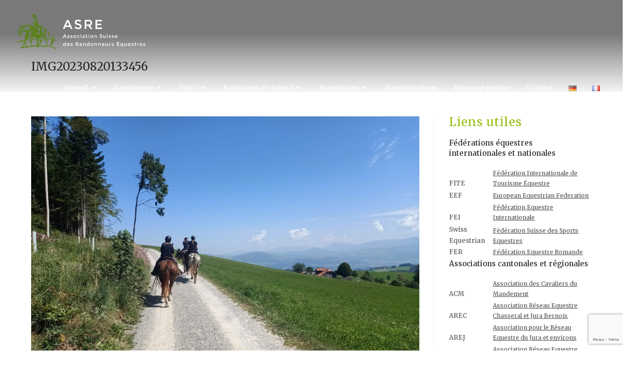

--- FILE ---
content_type: text/html; charset=UTF-8
request_url: https://www.asre.ch/img20230820133456/
body_size: 13740
content:

<!DOCTYPE html>
<html class="html" lang="fr-FR">
<head>
	<meta charset="UTF-8">
	<link rel="profile" href="https://gmpg.org/xfn/11">
	<meta http-equiv="Content-Type" content="text/html; charset=utf-8">

	<title>IMG20230820133456 &#8211; ASRE</title>
<meta name='robots' content='max-image-preview:large' />
<meta name="viewport" content="width=device-width, initial-scale=1"><link rel='dns-prefetch' href='//cdn.jsdelivr.net' />
<link rel='dns-prefetch' href='//www.google.com' />
<link rel='dns-prefetch' href='//fonts.googleapis.com' />
<link rel="alternate" type="application/rss+xml" title="ASRE &raquo; Flux" href="https://www.asre.ch/feed/" />
<link rel="alternate" type="application/rss+xml" title="ASRE &raquo; Flux des commentaires" href="https://www.asre.ch/comments/feed/" />
<script>
window._wpemojiSettings = {"baseUrl":"https:\/\/s.w.org\/images\/core\/emoji\/14.0.0\/72x72\/","ext":".png","svgUrl":"https:\/\/s.w.org\/images\/core\/emoji\/14.0.0\/svg\/","svgExt":".svg","source":{"concatemoji":"https:\/\/www.asre.ch\/wp-includes\/js\/wp-emoji-release.min.js?ver=6.4.7"}};
/*! This file is auto-generated */
!function(i,n){var o,s,e;function c(e){try{var t={supportTests:e,timestamp:(new Date).valueOf()};sessionStorage.setItem(o,JSON.stringify(t))}catch(e){}}function p(e,t,n){e.clearRect(0,0,e.canvas.width,e.canvas.height),e.fillText(t,0,0);var t=new Uint32Array(e.getImageData(0,0,e.canvas.width,e.canvas.height).data),r=(e.clearRect(0,0,e.canvas.width,e.canvas.height),e.fillText(n,0,0),new Uint32Array(e.getImageData(0,0,e.canvas.width,e.canvas.height).data));return t.every(function(e,t){return e===r[t]})}function u(e,t,n){switch(t){case"flag":return n(e,"\ud83c\udff3\ufe0f\u200d\u26a7\ufe0f","\ud83c\udff3\ufe0f\u200b\u26a7\ufe0f")?!1:!n(e,"\ud83c\uddfa\ud83c\uddf3","\ud83c\uddfa\u200b\ud83c\uddf3")&&!n(e,"\ud83c\udff4\udb40\udc67\udb40\udc62\udb40\udc65\udb40\udc6e\udb40\udc67\udb40\udc7f","\ud83c\udff4\u200b\udb40\udc67\u200b\udb40\udc62\u200b\udb40\udc65\u200b\udb40\udc6e\u200b\udb40\udc67\u200b\udb40\udc7f");case"emoji":return!n(e,"\ud83e\udef1\ud83c\udffb\u200d\ud83e\udef2\ud83c\udfff","\ud83e\udef1\ud83c\udffb\u200b\ud83e\udef2\ud83c\udfff")}return!1}function f(e,t,n){var r="undefined"!=typeof WorkerGlobalScope&&self instanceof WorkerGlobalScope?new OffscreenCanvas(300,150):i.createElement("canvas"),a=r.getContext("2d",{willReadFrequently:!0}),o=(a.textBaseline="top",a.font="600 32px Arial",{});return e.forEach(function(e){o[e]=t(a,e,n)}),o}function t(e){var t=i.createElement("script");t.src=e,t.defer=!0,i.head.appendChild(t)}"undefined"!=typeof Promise&&(o="wpEmojiSettingsSupports",s=["flag","emoji"],n.supports={everything:!0,everythingExceptFlag:!0},e=new Promise(function(e){i.addEventListener("DOMContentLoaded",e,{once:!0})}),new Promise(function(t){var n=function(){try{var e=JSON.parse(sessionStorage.getItem(o));if("object"==typeof e&&"number"==typeof e.timestamp&&(new Date).valueOf()<e.timestamp+604800&&"object"==typeof e.supportTests)return e.supportTests}catch(e){}return null}();if(!n){if("undefined"!=typeof Worker&&"undefined"!=typeof OffscreenCanvas&&"undefined"!=typeof URL&&URL.createObjectURL&&"undefined"!=typeof Blob)try{var e="postMessage("+f.toString()+"("+[JSON.stringify(s),u.toString(),p.toString()].join(",")+"));",r=new Blob([e],{type:"text/javascript"}),a=new Worker(URL.createObjectURL(r),{name:"wpTestEmojiSupports"});return void(a.onmessage=function(e){c(n=e.data),a.terminate(),t(n)})}catch(e){}c(n=f(s,u,p))}t(n)}).then(function(e){for(var t in e)n.supports[t]=e[t],n.supports.everything=n.supports.everything&&n.supports[t],"flag"!==t&&(n.supports.everythingExceptFlag=n.supports.everythingExceptFlag&&n.supports[t]);n.supports.everythingExceptFlag=n.supports.everythingExceptFlag&&!n.supports.flag,n.DOMReady=!1,n.readyCallback=function(){n.DOMReady=!0}}).then(function(){return e}).then(function(){var e;n.supports.everything||(n.readyCallback(),(e=n.source||{}).concatemoji?t(e.concatemoji):e.wpemoji&&e.twemoji&&(t(e.twemoji),t(e.wpemoji)))}))}((window,document),window._wpemojiSettings);
</script>
<style id='wp-emoji-styles-inline-css'>

	img.wp-smiley, img.emoji {
		display: inline !important;
		border: none !important;
		box-shadow: none !important;
		height: 1em !important;
		width: 1em !important;
		margin: 0 0.07em !important;
		vertical-align: -0.1em !important;
		background: none !important;
		padding: 0 !important;
	}
</style>
<link rel='stylesheet' id='wp-block-library-css' href='https://www.asre.ch/wp-includes/css/dist/block-library/style.min.css?ver=6.4.7' media='all' />
<style id='wp-block-library-theme-inline-css'>
.wp-block-audio figcaption{color:#555;font-size:13px;text-align:center}.is-dark-theme .wp-block-audio figcaption{color:hsla(0,0%,100%,.65)}.wp-block-audio{margin:0 0 1em}.wp-block-code{border:1px solid #ccc;border-radius:4px;font-family:Menlo,Consolas,monaco,monospace;padding:.8em 1em}.wp-block-embed figcaption{color:#555;font-size:13px;text-align:center}.is-dark-theme .wp-block-embed figcaption{color:hsla(0,0%,100%,.65)}.wp-block-embed{margin:0 0 1em}.blocks-gallery-caption{color:#555;font-size:13px;text-align:center}.is-dark-theme .blocks-gallery-caption{color:hsla(0,0%,100%,.65)}.wp-block-image figcaption{color:#555;font-size:13px;text-align:center}.is-dark-theme .wp-block-image figcaption{color:hsla(0,0%,100%,.65)}.wp-block-image{margin:0 0 1em}.wp-block-pullquote{border-bottom:4px solid;border-top:4px solid;color:currentColor;margin-bottom:1.75em}.wp-block-pullquote cite,.wp-block-pullquote footer,.wp-block-pullquote__citation{color:currentColor;font-size:.8125em;font-style:normal;text-transform:uppercase}.wp-block-quote{border-left:.25em solid;margin:0 0 1.75em;padding-left:1em}.wp-block-quote cite,.wp-block-quote footer{color:currentColor;font-size:.8125em;font-style:normal;position:relative}.wp-block-quote.has-text-align-right{border-left:none;border-right:.25em solid;padding-left:0;padding-right:1em}.wp-block-quote.has-text-align-center{border:none;padding-left:0}.wp-block-quote.is-large,.wp-block-quote.is-style-large,.wp-block-quote.is-style-plain{border:none}.wp-block-search .wp-block-search__label{font-weight:700}.wp-block-search__button{border:1px solid #ccc;padding:.375em .625em}:where(.wp-block-group.has-background){padding:1.25em 2.375em}.wp-block-separator.has-css-opacity{opacity:.4}.wp-block-separator{border:none;border-bottom:2px solid;margin-left:auto;margin-right:auto}.wp-block-separator.has-alpha-channel-opacity{opacity:1}.wp-block-separator:not(.is-style-wide):not(.is-style-dots){width:100px}.wp-block-separator.has-background:not(.is-style-dots){border-bottom:none;height:1px}.wp-block-separator.has-background:not(.is-style-wide):not(.is-style-dots){height:2px}.wp-block-table{margin:0 0 1em}.wp-block-table td,.wp-block-table th{word-break:normal}.wp-block-table figcaption{color:#555;font-size:13px;text-align:center}.is-dark-theme .wp-block-table figcaption{color:hsla(0,0%,100%,.65)}.wp-block-video figcaption{color:#555;font-size:13px;text-align:center}.is-dark-theme .wp-block-video figcaption{color:hsla(0,0%,100%,.65)}.wp-block-video{margin:0 0 1em}.wp-block-template-part.has-background{margin-bottom:0;margin-top:0;padding:1.25em 2.375em}
</style>
<style id='classic-theme-styles-inline-css'>
/*! This file is auto-generated */
.wp-block-button__link{color:#fff;background-color:#32373c;border-radius:9999px;box-shadow:none;text-decoration:none;padding:calc(.667em + 2px) calc(1.333em + 2px);font-size:1.125em}.wp-block-file__button{background:#32373c;color:#fff;text-decoration:none}
</style>
<style id='global-styles-inline-css'>
body{--wp--preset--color--black: #000000;--wp--preset--color--cyan-bluish-gray: #abb8c3;--wp--preset--color--white: #ffffff;--wp--preset--color--pale-pink: #f78da7;--wp--preset--color--vivid-red: #cf2e2e;--wp--preset--color--luminous-vivid-orange: #ff6900;--wp--preset--color--luminous-vivid-amber: #fcb900;--wp--preset--color--light-green-cyan: #7bdcb5;--wp--preset--color--vivid-green-cyan: #00d084;--wp--preset--color--pale-cyan-blue: #8ed1fc;--wp--preset--color--vivid-cyan-blue: #0693e3;--wp--preset--color--vivid-purple: #9b51e0;--wp--preset--gradient--vivid-cyan-blue-to-vivid-purple: linear-gradient(135deg,rgba(6,147,227,1) 0%,rgb(155,81,224) 100%);--wp--preset--gradient--light-green-cyan-to-vivid-green-cyan: linear-gradient(135deg,rgb(122,220,180) 0%,rgb(0,208,130) 100%);--wp--preset--gradient--luminous-vivid-amber-to-luminous-vivid-orange: linear-gradient(135deg,rgba(252,185,0,1) 0%,rgba(255,105,0,1) 100%);--wp--preset--gradient--luminous-vivid-orange-to-vivid-red: linear-gradient(135deg,rgba(255,105,0,1) 0%,rgb(207,46,46) 100%);--wp--preset--gradient--very-light-gray-to-cyan-bluish-gray: linear-gradient(135deg,rgb(238,238,238) 0%,rgb(169,184,195) 100%);--wp--preset--gradient--cool-to-warm-spectrum: linear-gradient(135deg,rgb(74,234,220) 0%,rgb(151,120,209) 20%,rgb(207,42,186) 40%,rgb(238,44,130) 60%,rgb(251,105,98) 80%,rgb(254,248,76) 100%);--wp--preset--gradient--blush-light-purple: linear-gradient(135deg,rgb(255,206,236) 0%,rgb(152,150,240) 100%);--wp--preset--gradient--blush-bordeaux: linear-gradient(135deg,rgb(254,205,165) 0%,rgb(254,45,45) 50%,rgb(107,0,62) 100%);--wp--preset--gradient--luminous-dusk: linear-gradient(135deg,rgb(255,203,112) 0%,rgb(199,81,192) 50%,rgb(65,88,208) 100%);--wp--preset--gradient--pale-ocean: linear-gradient(135deg,rgb(255,245,203) 0%,rgb(182,227,212) 50%,rgb(51,167,181) 100%);--wp--preset--gradient--electric-grass: linear-gradient(135deg,rgb(202,248,128) 0%,rgb(113,206,126) 100%);--wp--preset--gradient--midnight: linear-gradient(135deg,rgb(2,3,129) 0%,rgb(40,116,252) 100%);--wp--preset--font-size--small: 13px;--wp--preset--font-size--medium: 20px;--wp--preset--font-size--large: 36px;--wp--preset--font-size--x-large: 42px;--wp--preset--spacing--20: 0.44rem;--wp--preset--spacing--30: 0.67rem;--wp--preset--spacing--40: 1rem;--wp--preset--spacing--50: 1.5rem;--wp--preset--spacing--60: 2.25rem;--wp--preset--spacing--70: 3.38rem;--wp--preset--spacing--80: 5.06rem;--wp--preset--shadow--natural: 6px 6px 9px rgba(0, 0, 0, 0.2);--wp--preset--shadow--deep: 12px 12px 50px rgba(0, 0, 0, 0.4);--wp--preset--shadow--sharp: 6px 6px 0px rgba(0, 0, 0, 0.2);--wp--preset--shadow--outlined: 6px 6px 0px -3px rgba(255, 255, 255, 1), 6px 6px rgba(0, 0, 0, 1);--wp--preset--shadow--crisp: 6px 6px 0px rgba(0, 0, 0, 1);}:where(.is-layout-flex){gap: 0.5em;}:where(.is-layout-grid){gap: 0.5em;}body .is-layout-flow > .alignleft{float: left;margin-inline-start: 0;margin-inline-end: 2em;}body .is-layout-flow > .alignright{float: right;margin-inline-start: 2em;margin-inline-end: 0;}body .is-layout-flow > .aligncenter{margin-left: auto !important;margin-right: auto !important;}body .is-layout-constrained > .alignleft{float: left;margin-inline-start: 0;margin-inline-end: 2em;}body .is-layout-constrained > .alignright{float: right;margin-inline-start: 2em;margin-inline-end: 0;}body .is-layout-constrained > .aligncenter{margin-left: auto !important;margin-right: auto !important;}body .is-layout-constrained > :where(:not(.alignleft):not(.alignright):not(.alignfull)){max-width: var(--wp--style--global--content-size);margin-left: auto !important;margin-right: auto !important;}body .is-layout-constrained > .alignwide{max-width: var(--wp--style--global--wide-size);}body .is-layout-flex{display: flex;}body .is-layout-flex{flex-wrap: wrap;align-items: center;}body .is-layout-flex > *{margin: 0;}body .is-layout-grid{display: grid;}body .is-layout-grid > *{margin: 0;}:where(.wp-block-columns.is-layout-flex){gap: 2em;}:where(.wp-block-columns.is-layout-grid){gap: 2em;}:where(.wp-block-post-template.is-layout-flex){gap: 1.25em;}:where(.wp-block-post-template.is-layout-grid){gap: 1.25em;}.has-black-color{color: var(--wp--preset--color--black) !important;}.has-cyan-bluish-gray-color{color: var(--wp--preset--color--cyan-bluish-gray) !important;}.has-white-color{color: var(--wp--preset--color--white) !important;}.has-pale-pink-color{color: var(--wp--preset--color--pale-pink) !important;}.has-vivid-red-color{color: var(--wp--preset--color--vivid-red) !important;}.has-luminous-vivid-orange-color{color: var(--wp--preset--color--luminous-vivid-orange) !important;}.has-luminous-vivid-amber-color{color: var(--wp--preset--color--luminous-vivid-amber) !important;}.has-light-green-cyan-color{color: var(--wp--preset--color--light-green-cyan) !important;}.has-vivid-green-cyan-color{color: var(--wp--preset--color--vivid-green-cyan) !important;}.has-pale-cyan-blue-color{color: var(--wp--preset--color--pale-cyan-blue) !important;}.has-vivid-cyan-blue-color{color: var(--wp--preset--color--vivid-cyan-blue) !important;}.has-vivid-purple-color{color: var(--wp--preset--color--vivid-purple) !important;}.has-black-background-color{background-color: var(--wp--preset--color--black) !important;}.has-cyan-bluish-gray-background-color{background-color: var(--wp--preset--color--cyan-bluish-gray) !important;}.has-white-background-color{background-color: var(--wp--preset--color--white) !important;}.has-pale-pink-background-color{background-color: var(--wp--preset--color--pale-pink) !important;}.has-vivid-red-background-color{background-color: var(--wp--preset--color--vivid-red) !important;}.has-luminous-vivid-orange-background-color{background-color: var(--wp--preset--color--luminous-vivid-orange) !important;}.has-luminous-vivid-amber-background-color{background-color: var(--wp--preset--color--luminous-vivid-amber) !important;}.has-light-green-cyan-background-color{background-color: var(--wp--preset--color--light-green-cyan) !important;}.has-vivid-green-cyan-background-color{background-color: var(--wp--preset--color--vivid-green-cyan) !important;}.has-pale-cyan-blue-background-color{background-color: var(--wp--preset--color--pale-cyan-blue) !important;}.has-vivid-cyan-blue-background-color{background-color: var(--wp--preset--color--vivid-cyan-blue) !important;}.has-vivid-purple-background-color{background-color: var(--wp--preset--color--vivid-purple) !important;}.has-black-border-color{border-color: var(--wp--preset--color--black) !important;}.has-cyan-bluish-gray-border-color{border-color: var(--wp--preset--color--cyan-bluish-gray) !important;}.has-white-border-color{border-color: var(--wp--preset--color--white) !important;}.has-pale-pink-border-color{border-color: var(--wp--preset--color--pale-pink) !important;}.has-vivid-red-border-color{border-color: var(--wp--preset--color--vivid-red) !important;}.has-luminous-vivid-orange-border-color{border-color: var(--wp--preset--color--luminous-vivid-orange) !important;}.has-luminous-vivid-amber-border-color{border-color: var(--wp--preset--color--luminous-vivid-amber) !important;}.has-light-green-cyan-border-color{border-color: var(--wp--preset--color--light-green-cyan) !important;}.has-vivid-green-cyan-border-color{border-color: var(--wp--preset--color--vivid-green-cyan) !important;}.has-pale-cyan-blue-border-color{border-color: var(--wp--preset--color--pale-cyan-blue) !important;}.has-vivid-cyan-blue-border-color{border-color: var(--wp--preset--color--vivid-cyan-blue) !important;}.has-vivid-purple-border-color{border-color: var(--wp--preset--color--vivid-purple) !important;}.has-vivid-cyan-blue-to-vivid-purple-gradient-background{background: var(--wp--preset--gradient--vivid-cyan-blue-to-vivid-purple) !important;}.has-light-green-cyan-to-vivid-green-cyan-gradient-background{background: var(--wp--preset--gradient--light-green-cyan-to-vivid-green-cyan) !important;}.has-luminous-vivid-amber-to-luminous-vivid-orange-gradient-background{background: var(--wp--preset--gradient--luminous-vivid-amber-to-luminous-vivid-orange) !important;}.has-luminous-vivid-orange-to-vivid-red-gradient-background{background: var(--wp--preset--gradient--luminous-vivid-orange-to-vivid-red) !important;}.has-very-light-gray-to-cyan-bluish-gray-gradient-background{background: var(--wp--preset--gradient--very-light-gray-to-cyan-bluish-gray) !important;}.has-cool-to-warm-spectrum-gradient-background{background: var(--wp--preset--gradient--cool-to-warm-spectrum) !important;}.has-blush-light-purple-gradient-background{background: var(--wp--preset--gradient--blush-light-purple) !important;}.has-blush-bordeaux-gradient-background{background: var(--wp--preset--gradient--blush-bordeaux) !important;}.has-luminous-dusk-gradient-background{background: var(--wp--preset--gradient--luminous-dusk) !important;}.has-pale-ocean-gradient-background{background: var(--wp--preset--gradient--pale-ocean) !important;}.has-electric-grass-gradient-background{background: var(--wp--preset--gradient--electric-grass) !important;}.has-midnight-gradient-background{background: var(--wp--preset--gradient--midnight) !important;}.has-small-font-size{font-size: var(--wp--preset--font-size--small) !important;}.has-medium-font-size{font-size: var(--wp--preset--font-size--medium) !important;}.has-large-font-size{font-size: var(--wp--preset--font-size--large) !important;}.has-x-large-font-size{font-size: var(--wp--preset--font-size--x-large) !important;}
.wp-block-navigation a:where(:not(.wp-element-button)){color: inherit;}
:where(.wp-block-post-template.is-layout-flex){gap: 1.25em;}:where(.wp-block-post-template.is-layout-grid){gap: 1.25em;}
:where(.wp-block-columns.is-layout-flex){gap: 2em;}:where(.wp-block-columns.is-layout-grid){gap: 2em;}
.wp-block-pullquote{font-size: 1.5em;line-height: 1.6;}
</style>
<link rel='stylesheet' id='htbbootstrap-css' href='https://www.asre.ch/wp-content/plugins/ht-mega-for-elementor/assets/css/htbbootstrap.css?ver=2.4.2' media='all' />
<link rel='stylesheet' id='font-awesome-css' href='https://www.asre.ch/wp-content/themes/oceanwp/assets/fonts/fontawesome/css/all.min.css?ver=5.15.1' media='all' />
<link rel='stylesheet' id='htmega-animation-css' href='https://www.asre.ch/wp-content/plugins/ht-mega-for-elementor/assets/css/animation.css?ver=2.4.2' media='all' />
<link rel='stylesheet' id='htmega-keyframes-css' href='https://www.asre.ch/wp-content/plugins/ht-mega-for-elementor/assets/css/htmega-keyframes.css?ver=2.4.2' media='all' />
<link rel='stylesheet' id='oceanwp-style-css' href='https://www.asre.ch/wp-content/themes/oceanwp/assets/css/style.min.css?ver=1.0' media='all' />
<link rel='stylesheet' id='child-style-css' href='https://www.asre.ch/wp-content/themes/oceanwp-asre/style.css?ver=6.4.7' media='all' />
<link rel='stylesheet' id='feather-css-file-css' href='//cdn.jsdelivr.net/npm/featherlight@1.7.14/release/featherlight.min.css?ver=6.4.7' media='all' />
<link rel='stylesheet' id='slick-css' href='https://www.asre.ch/wp-content/plugins/ht-mega-for-elementor/assets/css/slick.min.css?ver=2.4.2' media='all' />
<link rel='stylesheet' id='slick-theme-css' href='https://www.asre.ch/wp-content/themes/oceanwp-asre/slick/slick-theme.css?ver=6.4.7' media='all' />
<link rel='stylesheet' id='simple-line-icons-css' href='https://www.asre.ch/wp-content/themes/oceanwp/assets/css/third/simple-line-icons.min.css?ver=2.4.0' media='all' />
<link rel='stylesheet' id='oceanwp-google-font-merriweather-css' href='//fonts.googleapis.com/css?family=Merriweather%3A100%2C200%2C300%2C400%2C500%2C600%2C700%2C800%2C900%2C100i%2C200i%2C300i%2C400i%2C500i%2C600i%2C700i%2C800i%2C900i&#038;subset=latin&#038;display=swap&#038;ver=6.4.7' media='all' />
<link rel='stylesheet' id='oe-widgets-style-css' href='https://www.asre.ch/wp-content/plugins/ocean-extra/assets/css/widgets.css?ver=6.4.7' media='all' />
<script src="https://www.asre.ch/wp-includes/js/jquery/jquery.min.js?ver=3.7.1" id="jquery-core-js"></script>
<script src="https://www.asre.ch/wp-includes/js/jquery/jquery-migrate.min.js?ver=3.4.1" id="jquery-migrate-js"></script>
<script src="//cdn.jsdelivr.net/npm/featherlight@1.7.14/release/featherlight.min.js?ver=6.4.7" id="feather-js-file-js"></script>
<script src="https://www.google.com/recaptcha/api.js?ver=6.4.7" id="recaptcha-js"></script>
<link rel="https://api.w.org/" href="https://www.asre.ch/wp-json/" /><link rel="alternate" type="application/json" href="https://www.asre.ch/wp-json/wp/v2/media/5554" /><link rel="EditURI" type="application/rsd+xml" title="RSD" href="https://www.asre.ch/xmlrpc.php?rsd" />
<meta name="generator" content="WordPress 6.4.7" />
<link rel='shortlink' href='https://www.asre.ch/?p=5554' />
<link rel="alternate" type="application/json+oembed" href="https://www.asre.ch/wp-json/oembed/1.0/embed?url=https%3A%2F%2Fwww.asre.ch%2Fimg20230820133456%2F" />
<link rel="alternate" type="text/xml+oembed" href="https://www.asre.ch/wp-json/oembed/1.0/embed?url=https%3A%2F%2Fwww.asre.ch%2Fimg20230820133456%2F&#038;format=xml" />
<meta name="generator" content="Elementor 3.18.3; features: e_dom_optimization, e_optimized_assets_loading, additional_custom_breakpoints, block_editor_assets_optimize, e_image_loading_optimization; settings: css_print_method-external, google_font-enabled, font_display-auto">
<link rel="icon" href="https://www.asre.ch/wp-content/uploads/2020/04/fav-150x150.png" sizes="32x32" />
<link rel="icon" href="https://www.asre.ch/wp-content/uploads/2020/04/fav-300x300.png" sizes="192x192" />
<link rel="apple-touch-icon" href="https://www.asre.ch/wp-content/uploads/2020/04/fav-300x300.png" />
<meta name="msapplication-TileImage" content="https://www.asre.ch/wp-content/uploads/2020/04/fav-300x300.png" />
		<style id="wp-custom-css">
			.wpcf7-form input,.wpcf7-form textarea{text-align:center}.elementor-element.elementor-element-jtqnlxa .elementor-icon i{text-align:center}		</style>
		<!-- OceanWP CSS -->
<style type="text/css">
/* General CSS */a:hover,a.light:hover,.theme-heading .text::before,.theme-heading .text::after,#top-bar-content >a:hover,#top-bar-social li.oceanwp-email a:hover,#site-navigation-wrap .dropdown-menu >li >a:hover,#site-header.medium-header #medium-searchform button:hover,.oceanwp-mobile-menu-icon a:hover,.blog-entry.post .blog-entry-header .entry-title a:hover,.blog-entry.post .blog-entry-readmore a:hover,.blog-entry.thumbnail-entry .blog-entry-category a,ul.meta li a:hover,.dropcap,.single nav.post-navigation .nav-links .title,body .related-post-title a:hover,body #wp-calendar caption,body .contact-info-widget.default i,body .contact-info-widget.big-icons i,body .custom-links-widget .oceanwp-custom-links li a:hover,body .custom-links-widget .oceanwp-custom-links li a:hover:before,body .posts-thumbnails-widget li a:hover,body .social-widget li.oceanwp-email a:hover,.comment-author .comment-meta .comment-reply-link,#respond #cancel-comment-reply-link:hover,#footer-widgets .footer-box a:hover,#footer-bottom a:hover,#footer-bottom #footer-bottom-menu a:hover,.sidr a:hover,.sidr-class-dropdown-toggle:hover,.sidr-class-menu-item-has-children.active >a,.sidr-class-menu-item-has-children.active >a >.sidr-class-dropdown-toggle,input[type=checkbox]:checked:before{color:#97be0d}.single nav.post-navigation .nav-links .title .owp-icon use,.blog-entry.post .blog-entry-readmore a:hover .owp-icon use,body .contact-info-widget.default .owp-icon use,body .contact-info-widget.big-icons .owp-icon use{stroke:#97be0d}input[type="button"],input[type="reset"],input[type="submit"],button[type="submit"],.button,#site-navigation-wrap .dropdown-menu >li.btn >a >span,.thumbnail:hover i,.post-quote-content,.omw-modal .omw-close-modal,body .contact-info-widget.big-icons li:hover i,body div.wpforms-container-full .wpforms-form input[type=submit],body div.wpforms-container-full .wpforms-form button[type=submit],body div.wpforms-container-full .wpforms-form .wpforms-page-button{background-color:#97be0d}.thumbnail:hover .link-post-svg-icon{background-color:#97be0d}body .contact-info-widget.big-icons li:hover .owp-icon{background-color:#97be0d}.widget-title{border-color:#97be0d}blockquote{border-color:#97be0d}#searchform-dropdown{border-color:#97be0d}.dropdown-menu .sub-menu{border-color:#97be0d}.blog-entry.large-entry .blog-entry-readmore a:hover{border-color:#97be0d}.oceanwp-newsletter-form-wrap input[type="email"]:focus{border-color:#97be0d}.social-widget li.oceanwp-email a:hover{border-color:#97be0d}#respond #cancel-comment-reply-link:hover{border-color:#97be0d}body .contact-info-widget.big-icons li:hover i{border-color:#97be0d}#footer-widgets .oceanwp-newsletter-form-wrap input[type="email"]:focus{border-color:#97be0d}blockquote,.wp-block-quote{border-left-color:#97be0d}body .contact-info-widget.big-icons li:hover .owp-icon{border-color:#97be0d}input[type="button"]:hover,input[type="reset"]:hover,input[type="submit"]:hover,button[type="submit"]:hover,input[type="button"]:focus,input[type="reset"]:focus,input[type="submit"]:focus,button[type="submit"]:focus,.button:hover,.button:focus,#site-navigation-wrap .dropdown-menu >li.btn >a:hover >span,.post-quote-author,.omw-modal .omw-close-modal:hover,body div.wpforms-container-full .wpforms-form input[type=submit]:hover,body div.wpforms-container-full .wpforms-form button[type=submit]:hover,body div.wpforms-container-full .wpforms-form .wpforms-page-button:hover{background-color:#7e990d}table th,table td,hr,.content-area,body.content-left-sidebar #content-wrap .content-area,.content-left-sidebar .content-area,#top-bar-wrap,#site-header,#site-header.top-header #search-toggle,.dropdown-menu ul li,.centered-minimal-page-header,.blog-entry.post,.blog-entry.grid-entry .blog-entry-inner,.blog-entry.thumbnail-entry .blog-entry-bottom,.single-post .entry-title,.single .entry-share-wrap .entry-share,.single .entry-share,.single .entry-share ul li a,.single nav.post-navigation,.single nav.post-navigation .nav-links .nav-previous,#author-bio,#author-bio .author-bio-avatar,#author-bio .author-bio-social li a,#related-posts,#comments,.comment-body,#respond #cancel-comment-reply-link,#blog-entries .type-page,.page-numbers a,.page-numbers span:not(.elementor-screen-only),.page-links span,body #wp-calendar caption,body #wp-calendar th,body #wp-calendar tbody,body .contact-info-widget.default i,body .contact-info-widget.big-icons i,body .posts-thumbnails-widget li,body .tagcloud a{border-color:}body .contact-info-widget.big-icons .owp-icon,body .contact-info-widget.default .owp-icon{border-color:}a:hover{color:#4d4d4d}a:hover .owp-icon use{stroke:#4d4d4d}form input[type="text"],form input[type="password"],form input[type="email"],form input[type="url"],form input[type="date"],form input[type="month"],form input[type="time"],form input[type="datetime"],form input[type="datetime-local"],form input[type="week"],form input[type="number"],form input[type="search"],form input[type="tel"],form input[type="color"],form select,form textarea{padding:18px 15px 18px 15px}body div.wpforms-container-full .wpforms-form input[type=date],body div.wpforms-container-full .wpforms-form input[type=datetime],body div.wpforms-container-full .wpforms-form input[type=datetime-local],body div.wpforms-container-full .wpforms-form input[type=email],body div.wpforms-container-full .wpforms-form input[type=month],body div.wpforms-container-full .wpforms-form input[type=number],body div.wpforms-container-full .wpforms-form input[type=password],body div.wpforms-container-full .wpforms-form input[type=range],body div.wpforms-container-full .wpforms-form input[type=search],body div.wpforms-container-full .wpforms-form input[type=tel],body div.wpforms-container-full .wpforms-form input[type=text],body div.wpforms-container-full .wpforms-form input[type=time],body div.wpforms-container-full .wpforms-form input[type=url],body div.wpforms-container-full .wpforms-form input[type=week],body div.wpforms-container-full .wpforms-form select,body div.wpforms-container-full .wpforms-form textarea{padding:18px 15px 18px 15px;height:auto}form input[type="text"],form input[type="password"],form input[type="email"],form input[type="url"],form input[type="date"],form input[type="month"],form input[type="time"],form input[type="datetime"],form input[type="datetime-local"],form input[type="week"],form input[type="number"],form input[type="search"],form input[type="tel"],form input[type="color"],form select,form textarea,.select2-container .select2-choice,.woocommerce .woocommerce-checkout .select2-container--default .select2-selection--single{border-color:#eeeeee}body div.wpforms-container-full .wpforms-form input[type=date],body div.wpforms-container-full .wpforms-form input[type=datetime],body div.wpforms-container-full .wpforms-form input[type=datetime-local],body div.wpforms-container-full .wpforms-form input[type=email],body div.wpforms-container-full .wpforms-form input[type=month],body div.wpforms-container-full .wpforms-form input[type=number],body div.wpforms-container-full .wpforms-form input[type=password],body div.wpforms-container-full .wpforms-form input[type=range],body div.wpforms-container-full .wpforms-form input[type=search],body div.wpforms-container-full .wpforms-form input[type=tel],body div.wpforms-container-full .wpforms-form input[type=text],body div.wpforms-container-full .wpforms-form input[type=time],body div.wpforms-container-full .wpforms-form input[type=url],body div.wpforms-container-full .wpforms-form input[type=week],body div.wpforms-container-full .wpforms-form select,body div.wpforms-container-full .wpforms-form textarea{border-color:#eeeeee}form input[type="text"]:focus,form input[type="password"]:focus,form input[type="email"]:focus,form input[type="tel"]:focus,form input[type="url"]:focus,form input[type="search"]:focus,form textarea:focus,.select2-drop-active,.select2-dropdown-open.select2-drop-above .select2-choice,.select2-dropdown-open.select2-drop-above .select2-choices,.select2-drop.select2-drop-above.select2-drop-active,.select2-container-active .select2-choice,.select2-container-active .select2-choices{border-color:#84c340}body div.wpforms-container-full .wpforms-form input:focus,body div.wpforms-container-full .wpforms-form textarea:focus,body div.wpforms-container-full .wpforms-form select:focus{border-color:#84c340}.theme-button,input[type="submit"],button[type="submit"],button,.button,body div.wpforms-container-full .wpforms-form input[type=submit],body div.wpforms-container-full .wpforms-form button[type=submit],body div.wpforms-container-full .wpforms-form .wpforms-page-button{border-radius:1px}body .theme-button,body input[type="submit"],body button[type="submit"],body button,body .button,body div.wpforms-container-full .wpforms-form input[type=submit],body div.wpforms-container-full .wpforms-form button[type=submit],body div.wpforms-container-full .wpforms-form .wpforms-page-button{background-color:#97be0d}body .theme-button:hover,body input[type="submit"]:hover,body button[type="submit"]:hover,body button:hover,body .button:hover,body div.wpforms-container-full .wpforms-form input[type=submit]:hover,body div.wpforms-container-full .wpforms-form input[type=submit]:active,body div.wpforms-container-full .wpforms-form button[type=submit]:hover,body div.wpforms-container-full .wpforms-form button[type=submit]:active,body div.wpforms-container-full .wpforms-form .wpforms-page-button:hover,body div.wpforms-container-full .wpforms-form .wpforms-page-button:active{background-color:#98a508}/* Header CSS */#site-logo #site-logo-inner,.oceanwp-social-menu .social-menu-inner,#site-header.full_screen-header .menu-bar-inner,.after-header-content .after-header-content-inner{height:111px}#site-navigation-wrap .dropdown-menu >li >a,.oceanwp-mobile-menu-icon a,.mobile-menu-close,.after-header-content-inner >a{line-height:111px}#site-header,.has-transparent-header .is-sticky #site-header,.has-vh-transparent .is-sticky #site-header.vertical-header,#searchform-header-replace{background-color:rgba(10,10,10,0.33)}#site-header.has-header-media .overlay-header-media{background-color:rgba(0,0,0,0.5)}#site-logo #site-logo-inner a img,#site-header.center-header #site-navigation-wrap .middle-site-logo a img{max-width:300px}#site-navigation-wrap .dropdown-menu >li >a{padding:0 16px}#site-navigation-wrap .dropdown-menu >li >a,.oceanwp-mobile-menu-icon a,#searchform-header-replace-close{color:#ffffff}#site-navigation-wrap .dropdown-menu >li >a .owp-icon use,.oceanwp-mobile-menu-icon a .owp-icon use,#searchform-header-replace-close .owp-icon use{stroke:#ffffff}.dropdown-menu .sub-menu{min-width:191px}/* Top Bar CSS */#top-bar-wrap,.oceanwp-top-bar-sticky{background-color:#84c340}#top-bar-wrap{border-color:#84c340}#top-bar-wrap,#top-bar-content strong{color:#ffffff}#top-bar-content a,#top-bar-social-alt a{color:#ffffff}#top-bar-content a:hover,#top-bar-social-alt a:hover{color:#4d8221}#top-bar-social li a{color:#ffffff}#top-bar-social li a .owp-icon use{stroke:#ffffff}#top-bar-social li a:hover{color:#4d8221!important}#top-bar-social li a:hover .owp-icon use{stroke:#4d8221!important}/* Footer Widgets CSS */#footer-widgets{background-color:#f5f0e3}#footer-widgets,#footer-widgets p,#footer-widgets li a:before,#footer-widgets .contact-info-widget span.oceanwp-contact-title,#footer-widgets .recent-posts-date,#footer-widgets .recent-posts-comments,#footer-widgets .widget-recent-posts-icons li .fa{color:#777777}#footer-widgets li,#footer-widgets #wp-calendar caption,#footer-widgets #wp-calendar th,#footer-widgets #wp-calendar tbody,#footer-widgets .contact-info-widget i,#footer-widgets .oceanwp-newsletter-form-wrap input[type="email"],#footer-widgets .posts-thumbnails-widget li,#footer-widgets .social-widget li a{border-color:#aaaaaa}#footer-widgets .contact-info-widget .owp-icon{border-color:#aaaaaa}#footer-widgets .footer-box a,#footer-widgets a{color:#333333}/* Footer Bottom CSS */#footer-bottom{background-color:#84c340}#footer-bottom,#footer-bottom p{color:#ffffff}#footer-bottom a:hover,#footer-bottom #footer-bottom-menu a:hover{color:#4d8221}/* Typography CSS */body{font-family:Merriweather;font-size:15px}h1{font-weight:500}h2{font-weight:500}#site-navigation-wrap .dropdown-menu >li >a,#site-header.full_screen-header .fs-dropdown-menu >li >a,#site-header.top-header #site-navigation-wrap .dropdown-menu >li >a,#site-header.center-header #site-navigation-wrap .dropdown-menu >li >a,#site-header.medium-header #site-navigation-wrap .dropdown-menu >li >a,.oceanwp-mobile-menu-icon a{text-transform:uppercase}#footer-widgets .footer-box .widget-title{color:#292929}#footer-bottom #copyright{font-size:13px;letter-spacing:1px}
</style><meta name="google-site-verification" content="WI8aWGKqfLCUgI_OSPPFTezfmaoIQm-WJV45IqFXOkM" />
</head>

<body class="attachment attachment-template-default single single-attachment postid-5554 attachmentid-5554 attachment-jpeg wp-custom-logo wp-embed-responsive language-fr oceanwp-theme dropdown-mobile has-transparent-header no-header-border default-breakpoint has-sidebar content-right-sidebar elementor-default elementor-kit-834" itemscope="itemscope" itemtype="https://schema.org/WebPage">

	
	
	<div id="outer-wrap" class="site clr">

		<a class="skip-link screen-reader-text" href="#main">Skip to content</a>

		
		<div id="wrap" class="clr">

			
				<div id="transparent-header-wrap" class="clr">
	
<header id="site-header" class="transparent-header clr" data-height="111" itemscope="itemscope" itemtype="https://schema.org/WPHeader" role="banner">

	
					
			<div id="site-header-inner" class="clr ">

				
				

<div id="site-logo" class="clr" itemscope itemtype="https://schema.org/Brand" >

	
	<div id="site-logo-inner" class="clr">

		<a href="https://www.asre.ch/" class="custom-logo-link" rel="home"><img fetchpriority="high" width="500" height="209" src="https://www.asre.ch/wp-content/uploads/2020/04/logo-asre.png" class="custom-logo" alt="ASRE" decoding="async" srcset="https://www.asre.ch/wp-content/uploads/2020/04/logo-asre.png 500w, https://www.asre.ch/wp-content/uploads/2020/04/logo-asre-300x125.png 300w" sizes="(max-width: 500px) 100vw, 500px" /></a>
	</div><!-- #site-logo-inner -->

	
	
</div><!-- #site-logo -->

			<div id="site-navigation-wrap" class="clr">
			
			
			
			<nav id="site-navigation" class="navigation main-navigation clr" itemscope="itemscope" itemtype="https://schema.org/SiteNavigationElement" role="navigation" >

				<ul id="menu-main-menu" class="main-menu dropdown-menu sf-menu"><li id="menu-item-4843" class="menu-item menu-item-type-post_type menu-item-object-page menu-item-home menu-item-has-children dropdown menu-item-4843"><a href="https://www.asre.ch/" class="menu-link"><span class="text-wrap">Accueil<i class="nav-arrow fa fa-angle-down" aria-hidden="true" role="img"></i></span></a>
<ul class="sub-menu">
	<li id="menu-item-4850" class="menu-item menu-item-type-custom menu-item-object-custom menu-item-4850"><a href="https://asre.ch/#presentation_accueil" class="menu-link"><span class="text-wrap">Présentation</span></a></li>	<li id="menu-item-4851" class="menu-item menu-item-type-custom menu-item-object-custom menu-item-4851"><a href="https://asre.ch/#membre" class="menu-link"><span class="text-wrap">Devenir membre</span></a></li>	<li id="menu-item-4852" class="menu-item menu-item-type-custom menu-item-object-custom menu-item-4852"><a href="https://asre.ch/#actus" class="menu-link"><span class="text-wrap">Actualités</span></a></li>	<li id="menu-item-4853" class="menu-item menu-item-type-custom menu-item-object-custom menu-item-4853"><a href="https://asre.ch/#calendrier_accueil" class="menu-link"><span class="text-wrap">Calendrier</span></a></li>	<li id="menu-item-4854" class="menu-item menu-item-type-custom menu-item-object-custom menu-item-4854"><a href="https://asre.ch/#comite" class="menu-link"><span class="text-wrap">Comité</span></a></li></ul>
</li><li id="menu-item-858" class="menu-item menu-item-type-post_type menu-item-object-page menu-item-has-children dropdown menu-item-858"><a href="https://www.asre.ch/randonnee/" class="menu-link"><span class="text-wrap">Randonnée<i class="nav-arrow fa fa-angle-down" aria-hidden="true" role="img"></i></span></a>
<ul class="sub-menu">
	<li id="menu-item-4855" class="menu-item menu-item-type-custom menu-item-object-custom menu-item-4855"><a href="https://www.asre.ch/randonnee/#presentation_rando" class="menu-link"><span class="text-wrap">Présentation</span></a></li>	<li id="menu-item-4856" class="menu-item menu-item-type-custom menu-item-object-custom menu-item-4856"><a href="https://www.asre.ch/randonnee/#gites" class="menu-link"><span class="text-wrap">Gîtes</span></a></li>	<li id="menu-item-4857" class="menu-item menu-item-type-custom menu-item-object-custom menu-item-4857"><a href="https://www.asre.ch/randonnee/#trucs_astuces" class="menu-link"><span class="text-wrap">Trucs &#038; astuces</span></a></li>	<li id="menu-item-4858" class="menu-item menu-item-type-custom menu-item-object-custom menu-item-4858"><a href="https://www.asre.ch/randonnee/#recits" class="menu-link"><span class="text-wrap">Récits de rando</span></a></li>	<li id="menu-item-4859" class="menu-item menu-item-type-custom menu-item-object-custom menu-item-4859"><a href="https://www.asre.ch/randonnee/#commission_rando" class="menu-link"><span class="text-wrap">Commission de rando</span></a></li></ul>
</li><li id="menu-item-857" class="menu-item menu-item-type-post_type menu-item-object-page menu-item-has-children dropdown menu-item-857"><a href="https://www.asre.ch/trec/" class="menu-link"><span class="text-wrap">TREC<i class="nav-arrow fa fa-angle-down" aria-hidden="true" role="img"></i></span></a>
<ul class="sub-menu">
	<li id="menu-item-4844" class="menu-item menu-item-type-custom menu-item-object-custom menu-item-4844"><a href="https://asre.ch/trec/#presentation_trec" class="menu-link"><span class="text-wrap">Présentation</span></a></li>	<li id="menu-item-4845" class="menu-item menu-item-type-custom menu-item-object-custom menu-item-4845"><a href="https://asre.ch/trec#reglements" class="menu-link"><span class="text-wrap">Règlements</span></a></li>	<li id="menu-item-4846" class="menu-item menu-item-type-custom menu-item-object-custom menu-item-4846"><a href="https://asre.ch/trec#calendrier_trec" class="menu-link"><span class="text-wrap">Calendrier</span></a></li>	<li id="menu-item-4847" class="menu-item menu-item-type-custom menu-item-object-custom menu-item-4847"><a href="https://asre.ch/trec#equipe_suisse" class="menu-link"><span class="text-wrap">Équipe suisse</span></a></li>	<li id="menu-item-4848" class="menu-item menu-item-type-custom menu-item-object-custom menu-item-4848"><a href="https://asre.ch/trec#presse" class="menu-link"><span class="text-wrap">Actualités et presse</span></a></li>	<li id="menu-item-4849" class="menu-item menu-item-type-custom menu-item-object-custom menu-item-4849"><a href="https://asre.ch/trec#commission_trec" class="menu-link"><span class="text-wrap">Commission de TREC</span></a></li></ul>
</li><li id="menu-item-6587" class="menu-item menu-item-type-post_type menu-item-object-page menu-item-has-children dropdown menu-item-6587"><a href="https://www.asre.ch/equitation-de-travail/" class="menu-link"><span class="text-wrap">Équitation de travail<i class="nav-arrow fa fa-angle-down" aria-hidden="true" role="img"></i></span></a>
<ul class="sub-menu">
	<li id="menu-item-6769" class="menu-item menu-item-type-custom menu-item-object-custom menu-item-6769"><a href="https://www.asre.ch/equitation-de-travail/#présentation" class="menu-link"><span class="text-wrap">Présentation</span></a></li>	<li id="menu-item-6784" class="menu-item menu-item-type-custom menu-item-object-custom menu-item-6784"><a href="https://www.asre.ch/equitation-de-travail/#disciplines" class="menu-link"><span class="text-wrap">Disciplines</span></a></li>	<li id="menu-item-6795" class="menu-item menu-item-type-custom menu-item-object-custom menu-item-6795"><a href="https://www.asre.ch/equitation-de-travail/#règlements" class="menu-link"><span class="text-wrap">Règlements</span></a></li>	<li id="menu-item-6811" class="menu-item menu-item-type-custom menu-item-object-custom menu-item-6811"><a href="https://www.asre.ch/equitation-de-travail/#cours" class="menu-link"><span class="text-wrap">Cours</span></a></li>	<li id="menu-item-6815" class="menu-item menu-item-type-custom menu-item-object-custom menu-item-6815"><a href="https://www.asre.ch/equitation-de-travail/#commission" class="menu-link"><span class="text-wrap">Commission d&rsquo;EDT</span></a></li></ul>
</li><li id="menu-item-856" class="menu-item menu-item-type-post_type menu-item-object-page menu-item-has-children dropdown menu-item-856"><a href="https://www.asre.ch/formations/" class="menu-link"><span class="text-wrap">Formations<i class="nav-arrow fa fa-angle-down" aria-hidden="true" role="img"></i></span></a>
<ul class="sub-menu">
	<li id="menu-item-4860" class="menu-item menu-item-type-custom menu-item-object-custom menu-item-4860"><a href="https://www.asre.ch/formations/#presentation_formations" class="menu-link"><span class="text-wrap">Présentation</span></a></li>	<li id="menu-item-4861" class="menu-item menu-item-type-custom menu-item-object-custom menu-item-4861"><a href="https://www.asre.ch/formations/#types_formations" class="menu-link"><span class="text-wrap">Types de formations</span></a></li>	<li id="menu-item-4862" class="menu-item menu-item-type-custom menu-item-object-custom menu-item-4862"><a href="https://www.asre.ch/formations/#formateurs" class="menu-link"><span class="text-wrap">Formateurs et guides</span></a></li>	<li id="menu-item-4863" class="menu-item menu-item-type-custom menu-item-object-custom menu-item-4863"><a href="https://www.asre.ch/formations/#calendrier_formations" class="menu-link"><span class="text-wrap">Calendrier</span></a></li>	<li id="menu-item-4864" class="menu-item menu-item-type-custom menu-item-object-custom menu-item-4864"><a href="https://www.asre.ch/formations/#commission_formations" class="menu-link"><span class="text-wrap">Commission de formation</span></a></li></ul>
</li><li id="menu-item-859" class="menu-item menu-item-type-post_type menu-item-object-page menu-item-859"><a href="https://www.asre.ch/manifestations/" class="menu-link"><span class="text-wrap">Manifestations</span></a></li><li id="menu-item-1573" class="menu-item menu-item-type-post_type menu-item-object-page menu-item-1573"><a href="https://www.asre.ch/faire_part_modifs/carte_du_rres/" class="menu-link"><span class="text-wrap">Réseau équestre</span></a></li><li id="menu-item-855" class="menu-item menu-item-type-post_type menu-item-object-page menu-item-855"><a href="https://www.asre.ch/contacter-lasre/" class="menu-link"><span class="text-wrap">Contact</span></a></li><li id="menu-item-3247-de" class="lang-item lang-item-112 lang-item-de no-translation lang-item-first menu-item menu-item-type-custom menu-item-object-custom menu-item-3247-de"><a href="https://www.asre.ch/de/accueil-deutsch/" hreflang="de-DE" lang="de-DE" class="menu-link"><span class="text-wrap"><img src="[data-uri]" alt="Deutsch" width="16" height="11" style="width: 16px; height: 11px;" /></span></a></li><li id="menu-item-3247-fr" class="lang-item lang-item-114 lang-item-fr current-lang no-translation menu-item menu-item-type-custom menu-item-object-custom menu-item-home menu-item-3247-fr"><a href="https://www.asre.ch/" hreflang="fr-FR" lang="fr-FR" class="menu-link"><span class="text-wrap"><img src="[data-uri]" alt="Français" width="16" height="11" style="width: 16px; height: 11px;" /></span></a></li></ul>
			</nav><!-- #site-navigation -->

			
			
					</div><!-- #site-navigation-wrap -->
			
		
	
				
	
	<div class="oceanwp-mobile-menu-icon clr mobile-right">

		
		
		
		<a href="#" class="mobile-menu"  aria-label="Menu mobile">
							<i class="fa fa-bars" aria-hidden="true"></i>
								<span class="oceanwp-text">Menu</span>
				<span class="oceanwp-close-text">Fermer</span>
						</a>

		
		
		
	</div><!-- #oceanwp-mobile-menu-navbar -->

	

			</div><!-- #site-header-inner -->

			
<div id="mobile-dropdown" class="clr" >

	<nav class="clr" itemscope="itemscope" itemtype="https://schema.org/SiteNavigationElement">

		<ul id="menu-main-menu-1" class="menu"><li class="menu-item menu-item-type-post_type menu-item-object-page menu-item-home menu-item-has-children menu-item-4843"><a href="https://www.asre.ch/">Accueil</a>
<ul class="sub-menu">
	<li class="menu-item menu-item-type-custom menu-item-object-custom menu-item-4850"><a href="https://asre.ch/#presentation_accueil">Présentation</a></li>
	<li class="menu-item menu-item-type-custom menu-item-object-custom menu-item-4851"><a href="https://asre.ch/#membre">Devenir membre</a></li>
	<li class="menu-item menu-item-type-custom menu-item-object-custom menu-item-4852"><a href="https://asre.ch/#actus">Actualités</a></li>
	<li class="menu-item menu-item-type-custom menu-item-object-custom menu-item-4853"><a href="https://asre.ch/#calendrier_accueil">Calendrier</a></li>
	<li class="menu-item menu-item-type-custom menu-item-object-custom menu-item-4854"><a href="https://asre.ch/#comite">Comité</a></li>
</ul>
</li>
<li class="menu-item menu-item-type-post_type menu-item-object-page menu-item-has-children menu-item-858"><a href="https://www.asre.ch/randonnee/">Randonnée</a>
<ul class="sub-menu">
	<li class="menu-item menu-item-type-custom menu-item-object-custom menu-item-4855"><a href="https://www.asre.ch/randonnee/#presentation_rando">Présentation</a></li>
	<li class="menu-item menu-item-type-custom menu-item-object-custom menu-item-4856"><a href="https://www.asre.ch/randonnee/#gites">Gîtes</a></li>
	<li class="menu-item menu-item-type-custom menu-item-object-custom menu-item-4857"><a href="https://www.asre.ch/randonnee/#trucs_astuces">Trucs &#038; astuces</a></li>
	<li class="menu-item menu-item-type-custom menu-item-object-custom menu-item-4858"><a href="https://www.asre.ch/randonnee/#recits">Récits de rando</a></li>
	<li class="menu-item menu-item-type-custom menu-item-object-custom menu-item-4859"><a href="https://www.asre.ch/randonnee/#commission_rando">Commission de rando</a></li>
</ul>
</li>
<li class="menu-item menu-item-type-post_type menu-item-object-page menu-item-has-children menu-item-857"><a href="https://www.asre.ch/trec/">TREC</a>
<ul class="sub-menu">
	<li class="menu-item menu-item-type-custom menu-item-object-custom menu-item-4844"><a href="https://asre.ch/trec/#presentation_trec">Présentation</a></li>
	<li class="menu-item menu-item-type-custom menu-item-object-custom menu-item-4845"><a href="https://asre.ch/trec#reglements">Règlements</a></li>
	<li class="menu-item menu-item-type-custom menu-item-object-custom menu-item-4846"><a href="https://asre.ch/trec#calendrier_trec">Calendrier</a></li>
	<li class="menu-item menu-item-type-custom menu-item-object-custom menu-item-4847"><a href="https://asre.ch/trec#equipe_suisse">Équipe suisse</a></li>
	<li class="menu-item menu-item-type-custom menu-item-object-custom menu-item-4848"><a href="https://asre.ch/trec#presse">Actualités et presse</a></li>
	<li class="menu-item menu-item-type-custom menu-item-object-custom menu-item-4849"><a href="https://asre.ch/trec#commission_trec">Commission de TREC</a></li>
</ul>
</li>
<li class="menu-item menu-item-type-post_type menu-item-object-page menu-item-has-children menu-item-6587"><a href="https://www.asre.ch/equitation-de-travail/">Équitation de travail</a>
<ul class="sub-menu">
	<li class="menu-item menu-item-type-custom menu-item-object-custom menu-item-6769"><a href="https://www.asre.ch/equitation-de-travail/#présentation">Présentation</a></li>
	<li class="menu-item menu-item-type-custom menu-item-object-custom menu-item-6784"><a href="https://www.asre.ch/equitation-de-travail/#disciplines">Disciplines</a></li>
	<li class="menu-item menu-item-type-custom menu-item-object-custom menu-item-6795"><a href="https://www.asre.ch/equitation-de-travail/#règlements">Règlements</a></li>
	<li class="menu-item menu-item-type-custom menu-item-object-custom menu-item-6811"><a href="https://www.asre.ch/equitation-de-travail/#cours">Cours</a></li>
	<li class="menu-item menu-item-type-custom menu-item-object-custom menu-item-6815"><a href="https://www.asre.ch/equitation-de-travail/#commission">Commission d&rsquo;EDT</a></li>
</ul>
</li>
<li class="menu-item menu-item-type-post_type menu-item-object-page menu-item-has-children menu-item-856"><a href="https://www.asre.ch/formations/">Formations</a>
<ul class="sub-menu">
	<li class="menu-item menu-item-type-custom menu-item-object-custom menu-item-4860"><a href="https://www.asre.ch/formations/#presentation_formations">Présentation</a></li>
	<li class="menu-item menu-item-type-custom menu-item-object-custom menu-item-4861"><a href="https://www.asre.ch/formations/#types_formations">Types de formations</a></li>
	<li class="menu-item menu-item-type-custom menu-item-object-custom menu-item-4862"><a href="https://www.asre.ch/formations/#formateurs">Formateurs et guides</a></li>
	<li class="menu-item menu-item-type-custom menu-item-object-custom menu-item-4863"><a href="https://www.asre.ch/formations/#calendrier_formations">Calendrier</a></li>
	<li class="menu-item menu-item-type-custom menu-item-object-custom menu-item-4864"><a href="https://www.asre.ch/formations/#commission_formations">Commission de formation</a></li>
</ul>
</li>
<li class="menu-item menu-item-type-post_type menu-item-object-page menu-item-859"><a href="https://www.asre.ch/manifestations/">Manifestations</a></li>
<li class="menu-item menu-item-type-post_type menu-item-object-page menu-item-1573"><a href="https://www.asre.ch/faire_part_modifs/carte_du_rres/">Réseau équestre</a></li>
<li class="menu-item menu-item-type-post_type menu-item-object-page menu-item-855"><a href="https://www.asre.ch/contacter-lasre/">Contact</a></li>
<li class="lang-item lang-item-112 lang-item-de no-translation lang-item-first menu-item menu-item-type-custom menu-item-object-custom menu-item-3247-de"><a href="https://www.asre.ch/de/accueil-deutsch/" hreflang="de-DE" lang="de-DE"><img src="[data-uri]" alt="Deutsch" width="16" height="11" style="width: 16px; height: 11px;" /></a></li>
<li class="lang-item lang-item-114 lang-item-fr current-lang no-translation menu-item menu-item-type-custom menu-item-object-custom menu-item-home menu-item-3247-fr"><a href="https://www.asre.ch/" hreflang="fr-FR" lang="fr-FR"><img src="[data-uri]" alt="Français" width="16" height="11" style="width: 16px; height: 11px;" /></a></li>
</ul>
<div id="mobile-menu-search" class="clr">
	<form aria-label="Rechercher sur ce site" method="get" action="https://www.asre.ch/" class="mobile-searchform" role="search">
		<input aria-label="Insert search query" value="" class="field" id="ocean-mobile-search-1" type="search" name="s" autocomplete="off" placeholder="Rechercher" />
		<button aria-label="Envoyer la recherche" type="submit" class="searchform-submit">
			<i class=" icon-magnifier" aria-hidden="true" role="img"></i>		</button>
				<input type="hidden" name="lang" value="fr" />	</form>
</div><!-- .mobile-menu-search -->

	</nav>

</div>

			
			
		
		
</header><!-- #site-header -->

	</div>
	
			
			<main id="main" class="site-main clr"  role="main">
			
			

				

<header class="page-header">

	
	<div class="container clr page-header-inner">

		
			<h1 class="page-header-title clr" itemprop="headline">IMG20230820133456</h1>

			
		
		
	</div><!-- .page-header-inner -->

	
	
</header><!-- .page-header -->


	
	<div id="content-wrap" class="container clr">

		
		<div id="primary" class="content-area clr">

			
			<div id="content" class="site-content">

				
				
					<article class="image-attachment post-5554 attachment type-attachment status-inherit hentry entry">
						<p><img loading="lazy" width="2560" height="1920" src="https://www.asre.ch/wp-content/uploads/2023/08/IMG20230820133456-scaled.jpg" class="attachment-full size-full" alt="" decoding="async" srcset="https://www.asre.ch/wp-content/uploads/2023/08/IMG20230820133456-scaled.jpg 2560w, https://www.asre.ch/wp-content/uploads/2023/08/IMG20230820133456-300x225.jpg 300w, https://www.asre.ch/wp-content/uploads/2023/08/IMG20230820133456-1024x768.jpg 1024w, https://www.asre.ch/wp-content/uploads/2023/08/IMG20230820133456-768x576.jpg 768w, https://www.asre.ch/wp-content/uploads/2023/08/IMG20230820133456-1536x1152.jpg 1536w, https://www.asre.ch/wp-content/uploads/2023/08/IMG20230820133456-2048x1536.jpg 2048w" sizes="(max-width: 2560px) 100vw, 2560px" /></p>
						<div class="entry clr">
																				</div><!-- .entry -->
					</article><!-- #post -->

				
				
			</div><!-- #content -->

			
		</div><!-- #primary -->

		

<aside id="right-sidebar" class="sidebar-container widget-area sidebar-primary" itemscope="itemscope" itemtype="https://schema.org/WPSideBar" role="complementary" aria-label="Primary Sidebar">

	
	<div id="right-sidebar-inner" class="clr">

		<div id="custom_html-2" class="widget_text sidebar-box widget_custom_html clr"><h4 class="widget-title">Liens utiles</h4><div class="textwidget custom-html-widget"><div class="liens_utiles">
<h5>Fédérations équestres internationales et nationales</h5>
<span>FITE</span><a href="https://fite-net.org" target="_blank" rel="noopener">Fédération Internationale de Tourisme Équestre</a>
<span>EEF</span><a href="http://www.euroequestrian.eu/" target="_blank" rel="noopener">European Equestrian Federation</a>
<span>FEI</span><a href="https://www.fei.org" target="_blank" rel="noopener">Fédération Equestre Internationale</a>
<span>Swiss Equestrian</span><a href="https://swiss-equestrian.ch/fr" target="_blank" rel="noopener">Fédération Suisse des Sports Equestres</a><br>
<span>FER</span><a href="http://www.ferfer.ch/" target="_blank" rel="noopener">Fédération Equestre Romande</a>
	<br>
<h5>Associations cantonales et régionales</h5>
<span>ACM</span><a href="https://acm-cavaliers.ch/"target="-blank">Association des Cavaliers du Mandement</a>
	<span>AREC</span><a href="http://www.l-arec.ch/" target="_blank" rel="noopener">Association Réseau Equestre Chasseral et Jura Bernois</a>
<span>AREJ</span><a href="http://www.arej.ch/" target="_blank" rel="noopener">Association pour le Réseau Equestre du Jura et environs</a>
<span>AREN</span><a href="http://www.aren.ch/" target="_blank" rel="noopener">Association Réseau Equestre Neuchatelois</a>
<span>AVIC</span><a href="https://chevaud.ch/home" target="_blank" rel="noopener">Association Vaudoise pour l'Infrastructure indispensable au Cheval</a>
<span>Equivia</span><a href="http://www.equivia.ch/" target="_blank" rel="noopener">Réseau équestre de l'ouest fribourgeois</a>
<span>CRTE</span><a href="https://tourismequestre-auvergnerhonealpes.fr" target="_blank" rel="noopener">Tourisme Équestre Auvergne Rhone-Alpes</a>
<br><br>
<h5>Organisation de randonnées équestres</h5>
<span>En Suisse :
Travers / NE</span><a href="https://www.k-prettyranch.com" target="_blank" rel="noopener">K-Pretty Ranch</a>
<br><span>Sion / VS</span><a href="https://maragnene.ch" target="_blank" rel="noopener">Ranch des Maragnènes</a>
<br><span>Lentigny / FR</span><a href="http://www.pension-stabulation-chevaux.ch" target="_blank" rel="noopener">Ranch de la Briqueterie</a>
<br><span>Scuol / GR</span><a href="http://www.sanjon.ch/" target="_blank" rel="noopener">San Jon</a>
<br>
<br><span>À l'étranger :
Ardèche (FR)</span><a href="http://www.lecorral.fr/" target="_blank" rel="noopener">Le Corral</a>
<br><span>Kirghizistan </span><a href="http://www.alatoorando.net/" target="_blank" rel="noopener">Alatoorando</a>
<br><span>Islande</span><a href="http://www.ishestar.is/" target="_blank" rel="noopener">Ishestar</a>
<br><span>	
Montana(US)</span><a href="http://www.rockingz.com/" target="_blank" rel="noopener">Rocking Z Ranch</a>
<br><span>Arizona (US)</span><a href="http://www.jetalenaranch.fr/" target="_blank" rel="noopener">Jetalenaranch</a><br>
<br><br>
<h5>A tester !</h5>
<span>L'Ain (FR)</span><a href="http://www.01acheval.fr/" target="_blank" rel="noopener">L'Ain à cheval</a></div></div>
	</div><!-- #sidebar-inner -->

	
</aside><!-- #right-sidebar -->


	</div><!-- #content-wrap -->

	

	</main><!-- #main -->

	
	
	
		
<footer id="footer" class="site-footer" itemscope="itemscope" itemtype="https://schema.org/WPFooter" role="contentinfo">

	
	<div id="footer-inner" class="clr">

		

<div id="footer-widgets" class="oceanwp-row clr">

	
	<div class="footer-widgets-inner container">

					<div class="footer-box span_1_of_3 col col-1">
				<div id="media_image-2" class="footer-widget widget_media_image clr"><img loading="lazy" width="300" height="91" src="https://www.asre.ch/wp-content/uploads/2020/05/logo-dark-300x91.jpg" class="image wp-image-929  attachment-medium size-medium" alt="" style="max-width: 100%; height: auto;" decoding="async" srcset="https://www.asre.ch/wp-content/uploads/2020/05/logo-dark-300x91.jpg 300w, https://www.asre.ch/wp-content/uploads/2020/05/logo-dark.jpg 450w" sizes="(max-width: 300px) 100vw, 300px" /></div>			</div><!-- .footer-one-box -->

							<div class="footer-box span_1_of_3 col col-2">
					<div id="ocean_custom_header_nav-2" class="footer-widget widget-oceanwp-custom-header-nav custom-header-nav-widget clr">
				<div class="custom-header-nav clr left">

								<div id="site-navigation-wrap" class="clr">
			
			
			
			<nav id="site-navigation" class="navigation main-navigation clr" itemscope="itemscope" itemtype="https://schema.org/SiteNavigationElement" role="navigation" >

				<ul id="menu-main-menu-2" class="main-menu dropdown-menu sf-menu"><li class="menu-item menu-item-type-post_type menu-item-object-page menu-item-home menu-item-has-children dropdown menu-item-4843"><a href="https://www.asre.ch/" class="menu-link"><span class="text-wrap">Accueil<i class="nav-arrow fa fa-angle-down" aria-hidden="true" role="img"></i></span></a>
<ul class="sub-menu">
	<li class="menu-item menu-item-type-custom menu-item-object-custom menu-item-4850"><a href="https://asre.ch/#presentation_accueil" class="menu-link"><span class="text-wrap">Présentation</span></a></li>	<li class="menu-item menu-item-type-custom menu-item-object-custom menu-item-4851"><a href="https://asre.ch/#membre" class="menu-link"><span class="text-wrap">Devenir membre</span></a></li>	<li class="menu-item menu-item-type-custom menu-item-object-custom menu-item-4852"><a href="https://asre.ch/#actus" class="menu-link"><span class="text-wrap">Actualités</span></a></li>	<li class="menu-item menu-item-type-custom menu-item-object-custom menu-item-4853"><a href="https://asre.ch/#calendrier_accueil" class="menu-link"><span class="text-wrap">Calendrier</span></a></li>	<li class="menu-item menu-item-type-custom menu-item-object-custom menu-item-4854"><a href="https://asre.ch/#comite" class="menu-link"><span class="text-wrap">Comité</span></a></li></ul>
</li><li class="menu-item menu-item-type-post_type menu-item-object-page menu-item-has-children dropdown menu-item-858"><a href="https://www.asre.ch/randonnee/" class="menu-link"><span class="text-wrap">Randonnée<i class="nav-arrow fa fa-angle-down" aria-hidden="true" role="img"></i></span></a>
<ul class="sub-menu">
	<li class="menu-item menu-item-type-custom menu-item-object-custom menu-item-4855"><a href="https://www.asre.ch/randonnee/#presentation_rando" class="menu-link"><span class="text-wrap">Présentation</span></a></li>	<li class="menu-item menu-item-type-custom menu-item-object-custom menu-item-4856"><a href="https://www.asre.ch/randonnee/#gites" class="menu-link"><span class="text-wrap">Gîtes</span></a></li>	<li class="menu-item menu-item-type-custom menu-item-object-custom menu-item-4857"><a href="https://www.asre.ch/randonnee/#trucs_astuces" class="menu-link"><span class="text-wrap">Trucs &#038; astuces</span></a></li>	<li class="menu-item menu-item-type-custom menu-item-object-custom menu-item-4858"><a href="https://www.asre.ch/randonnee/#recits" class="menu-link"><span class="text-wrap">Récits de rando</span></a></li>	<li class="menu-item menu-item-type-custom menu-item-object-custom menu-item-4859"><a href="https://www.asre.ch/randonnee/#commission_rando" class="menu-link"><span class="text-wrap">Commission de rando</span></a></li></ul>
</li><li class="menu-item menu-item-type-post_type menu-item-object-page menu-item-has-children dropdown menu-item-857"><a href="https://www.asre.ch/trec/" class="menu-link"><span class="text-wrap">TREC<i class="nav-arrow fa fa-angle-down" aria-hidden="true" role="img"></i></span></a>
<ul class="sub-menu">
	<li class="menu-item menu-item-type-custom menu-item-object-custom menu-item-4844"><a href="https://asre.ch/trec/#presentation_trec" class="menu-link"><span class="text-wrap">Présentation</span></a></li>	<li class="menu-item menu-item-type-custom menu-item-object-custom menu-item-4845"><a href="https://asre.ch/trec#reglements" class="menu-link"><span class="text-wrap">Règlements</span></a></li>	<li class="menu-item menu-item-type-custom menu-item-object-custom menu-item-4846"><a href="https://asre.ch/trec#calendrier_trec" class="menu-link"><span class="text-wrap">Calendrier</span></a></li>	<li class="menu-item menu-item-type-custom menu-item-object-custom menu-item-4847"><a href="https://asre.ch/trec#equipe_suisse" class="menu-link"><span class="text-wrap">Équipe suisse</span></a></li>	<li class="menu-item menu-item-type-custom menu-item-object-custom menu-item-4848"><a href="https://asre.ch/trec#presse" class="menu-link"><span class="text-wrap">Actualités et presse</span></a></li>	<li class="menu-item menu-item-type-custom menu-item-object-custom menu-item-4849"><a href="https://asre.ch/trec#commission_trec" class="menu-link"><span class="text-wrap">Commission de TREC</span></a></li></ul>
</li><li class="menu-item menu-item-type-post_type menu-item-object-page menu-item-has-children dropdown menu-item-6587"><a href="https://www.asre.ch/equitation-de-travail/" class="menu-link"><span class="text-wrap">Équitation de travail<i class="nav-arrow fa fa-angle-down" aria-hidden="true" role="img"></i></span></a>
<ul class="sub-menu">
	<li class="menu-item menu-item-type-custom menu-item-object-custom menu-item-6769"><a href="https://www.asre.ch/equitation-de-travail/#présentation" class="menu-link"><span class="text-wrap">Présentation</span></a></li>	<li class="menu-item menu-item-type-custom menu-item-object-custom menu-item-6784"><a href="https://www.asre.ch/equitation-de-travail/#disciplines" class="menu-link"><span class="text-wrap">Disciplines</span></a></li>	<li class="menu-item menu-item-type-custom menu-item-object-custom menu-item-6795"><a href="https://www.asre.ch/equitation-de-travail/#règlements" class="menu-link"><span class="text-wrap">Règlements</span></a></li>	<li class="menu-item menu-item-type-custom menu-item-object-custom menu-item-6811"><a href="https://www.asre.ch/equitation-de-travail/#cours" class="menu-link"><span class="text-wrap">Cours</span></a></li>	<li class="menu-item menu-item-type-custom menu-item-object-custom menu-item-6815"><a href="https://www.asre.ch/equitation-de-travail/#commission" class="menu-link"><span class="text-wrap">Commission d&rsquo;EDT</span></a></li></ul>
</li><li class="menu-item menu-item-type-post_type menu-item-object-page menu-item-has-children dropdown menu-item-856"><a href="https://www.asre.ch/formations/" class="menu-link"><span class="text-wrap">Formations<i class="nav-arrow fa fa-angle-down" aria-hidden="true" role="img"></i></span></a>
<ul class="sub-menu">
	<li class="menu-item menu-item-type-custom menu-item-object-custom menu-item-4860"><a href="https://www.asre.ch/formations/#presentation_formations" class="menu-link"><span class="text-wrap">Présentation</span></a></li>	<li class="menu-item menu-item-type-custom menu-item-object-custom menu-item-4861"><a href="https://www.asre.ch/formations/#types_formations" class="menu-link"><span class="text-wrap">Types de formations</span></a></li>	<li class="menu-item menu-item-type-custom menu-item-object-custom menu-item-4862"><a href="https://www.asre.ch/formations/#formateurs" class="menu-link"><span class="text-wrap">Formateurs et guides</span></a></li>	<li class="menu-item menu-item-type-custom menu-item-object-custom menu-item-4863"><a href="https://www.asre.ch/formations/#calendrier_formations" class="menu-link"><span class="text-wrap">Calendrier</span></a></li>	<li class="menu-item menu-item-type-custom menu-item-object-custom menu-item-4864"><a href="https://www.asre.ch/formations/#commission_formations" class="menu-link"><span class="text-wrap">Commission de formation</span></a></li></ul>
</li><li class="menu-item menu-item-type-post_type menu-item-object-page menu-item-859"><a href="https://www.asre.ch/manifestations/" class="menu-link"><span class="text-wrap">Manifestations</span></a></li><li class="menu-item menu-item-type-post_type menu-item-object-page menu-item-1573"><a href="https://www.asre.ch/faire_part_modifs/carte_du_rres/" class="menu-link"><span class="text-wrap">Réseau équestre</span></a></li><li class="menu-item menu-item-type-post_type menu-item-object-page menu-item-855"><a href="https://www.asre.ch/contacter-lasre/" class="menu-link"><span class="text-wrap">Contact</span></a></li><li class="lang-item lang-item-112 lang-item-de no-translation lang-item-first menu-item menu-item-type-custom menu-item-object-custom menu-item-3247-de"><a href="https://www.asre.ch/de/accueil-deutsch/" hreflang="de-DE" lang="de-DE" class="menu-link"><span class="text-wrap"><img src="[data-uri]" alt="Deutsch" width="16" height="11" style="width: 16px; height: 11px;" /></span></a></li><li class="lang-item lang-item-114 lang-item-fr current-lang no-translation menu-item menu-item-type-custom menu-item-object-custom menu-item-home menu-item-3247-fr"><a href="https://www.asre.ch/" hreflang="fr-FR" lang="fr-FR" class="menu-link"><span class="text-wrap"><img src="[data-uri]" alt="Français" width="16" height="11" style="width: 16px; height: 11px;" /></span></a></li></ul>
			</nav><!-- #site-navigation -->

			
			
					</div><!-- #site-navigation-wrap -->
			
		
	
	
	<div class="oceanwp-mobile-menu-icon clr mobile-right">

		
		
		
		<a href="#" class="mobile-menu"  aria-label="Menu mobile">
							<i class="fa fa-bars" aria-hidden="true"></i>
								<span class="oceanwp-text">Menu</span>
				<span class="oceanwp-close-text">Fermer</span>
						</a>

		
		
		
	</div><!-- #oceanwp-mobile-menu-navbar -->

	

<div id="mobile-dropdown" class="clr" >

	<nav class="clr" itemscope="itemscope" itemtype="https://schema.org/SiteNavigationElement">

		<ul id="menu-main-menu-3" class="menu"><li class="menu-item menu-item-type-post_type menu-item-object-page menu-item-home menu-item-has-children menu-item-4843"><a href="https://www.asre.ch/">Accueil</a>
<ul class="sub-menu">
	<li class="menu-item menu-item-type-custom menu-item-object-custom menu-item-4850"><a href="https://asre.ch/#presentation_accueil">Présentation</a></li>
	<li class="menu-item menu-item-type-custom menu-item-object-custom menu-item-4851"><a href="https://asre.ch/#membre">Devenir membre</a></li>
	<li class="menu-item menu-item-type-custom menu-item-object-custom menu-item-4852"><a href="https://asre.ch/#actus">Actualités</a></li>
	<li class="menu-item menu-item-type-custom menu-item-object-custom menu-item-4853"><a href="https://asre.ch/#calendrier_accueil">Calendrier</a></li>
	<li class="menu-item menu-item-type-custom menu-item-object-custom menu-item-4854"><a href="https://asre.ch/#comite">Comité</a></li>
</ul>
</li>
<li class="menu-item menu-item-type-post_type menu-item-object-page menu-item-has-children menu-item-858"><a href="https://www.asre.ch/randonnee/">Randonnée</a>
<ul class="sub-menu">
	<li class="menu-item menu-item-type-custom menu-item-object-custom menu-item-4855"><a href="https://www.asre.ch/randonnee/#presentation_rando">Présentation</a></li>
	<li class="menu-item menu-item-type-custom menu-item-object-custom menu-item-4856"><a href="https://www.asre.ch/randonnee/#gites">Gîtes</a></li>
	<li class="menu-item menu-item-type-custom menu-item-object-custom menu-item-4857"><a href="https://www.asre.ch/randonnee/#trucs_astuces">Trucs &#038; astuces</a></li>
	<li class="menu-item menu-item-type-custom menu-item-object-custom menu-item-4858"><a href="https://www.asre.ch/randonnee/#recits">Récits de rando</a></li>
	<li class="menu-item menu-item-type-custom menu-item-object-custom menu-item-4859"><a href="https://www.asre.ch/randonnee/#commission_rando">Commission de rando</a></li>
</ul>
</li>
<li class="menu-item menu-item-type-post_type menu-item-object-page menu-item-has-children menu-item-857"><a href="https://www.asre.ch/trec/">TREC</a>
<ul class="sub-menu">
	<li class="menu-item menu-item-type-custom menu-item-object-custom menu-item-4844"><a href="https://asre.ch/trec/#presentation_trec">Présentation</a></li>
	<li class="menu-item menu-item-type-custom menu-item-object-custom menu-item-4845"><a href="https://asre.ch/trec#reglements">Règlements</a></li>
	<li class="menu-item menu-item-type-custom menu-item-object-custom menu-item-4846"><a href="https://asre.ch/trec#calendrier_trec">Calendrier</a></li>
	<li class="menu-item menu-item-type-custom menu-item-object-custom menu-item-4847"><a href="https://asre.ch/trec#equipe_suisse">Équipe suisse</a></li>
	<li class="menu-item menu-item-type-custom menu-item-object-custom menu-item-4848"><a href="https://asre.ch/trec#presse">Actualités et presse</a></li>
	<li class="menu-item menu-item-type-custom menu-item-object-custom menu-item-4849"><a href="https://asre.ch/trec#commission_trec">Commission de TREC</a></li>
</ul>
</li>
<li class="menu-item menu-item-type-post_type menu-item-object-page menu-item-has-children menu-item-6587"><a href="https://www.asre.ch/equitation-de-travail/">Équitation de travail</a>
<ul class="sub-menu">
	<li class="menu-item menu-item-type-custom menu-item-object-custom menu-item-6769"><a href="https://www.asre.ch/equitation-de-travail/#présentation">Présentation</a></li>
	<li class="menu-item menu-item-type-custom menu-item-object-custom menu-item-6784"><a href="https://www.asre.ch/equitation-de-travail/#disciplines">Disciplines</a></li>
	<li class="menu-item menu-item-type-custom menu-item-object-custom menu-item-6795"><a href="https://www.asre.ch/equitation-de-travail/#règlements">Règlements</a></li>
	<li class="menu-item menu-item-type-custom menu-item-object-custom menu-item-6811"><a href="https://www.asre.ch/equitation-de-travail/#cours">Cours</a></li>
	<li class="menu-item menu-item-type-custom menu-item-object-custom menu-item-6815"><a href="https://www.asre.ch/equitation-de-travail/#commission">Commission d&rsquo;EDT</a></li>
</ul>
</li>
<li class="menu-item menu-item-type-post_type menu-item-object-page menu-item-has-children menu-item-856"><a href="https://www.asre.ch/formations/">Formations</a>
<ul class="sub-menu">
	<li class="menu-item menu-item-type-custom menu-item-object-custom menu-item-4860"><a href="https://www.asre.ch/formations/#presentation_formations">Présentation</a></li>
	<li class="menu-item menu-item-type-custom menu-item-object-custom menu-item-4861"><a href="https://www.asre.ch/formations/#types_formations">Types de formations</a></li>
	<li class="menu-item menu-item-type-custom menu-item-object-custom menu-item-4862"><a href="https://www.asre.ch/formations/#formateurs">Formateurs et guides</a></li>
	<li class="menu-item menu-item-type-custom menu-item-object-custom menu-item-4863"><a href="https://www.asre.ch/formations/#calendrier_formations">Calendrier</a></li>
	<li class="menu-item menu-item-type-custom menu-item-object-custom menu-item-4864"><a href="https://www.asre.ch/formations/#commission_formations">Commission de formation</a></li>
</ul>
</li>
<li class="menu-item menu-item-type-post_type menu-item-object-page menu-item-859"><a href="https://www.asre.ch/manifestations/">Manifestations</a></li>
<li class="menu-item menu-item-type-post_type menu-item-object-page menu-item-1573"><a href="https://www.asre.ch/faire_part_modifs/carte_du_rres/">Réseau équestre</a></li>
<li class="menu-item menu-item-type-post_type menu-item-object-page menu-item-855"><a href="https://www.asre.ch/contacter-lasre/">Contact</a></li>
<li class="lang-item lang-item-112 lang-item-de no-translation lang-item-first menu-item menu-item-type-custom menu-item-object-custom menu-item-3247-de"><a href="https://www.asre.ch/de/accueil-deutsch/" hreflang="de-DE" lang="de-DE"><img src="[data-uri]" alt="Deutsch" width="16" height="11" style="width: 16px; height: 11px;" /></a></li>
<li class="lang-item lang-item-114 lang-item-fr current-lang no-translation menu-item menu-item-type-custom menu-item-object-custom menu-item-home menu-item-3247-fr"><a href="https://www.asre.ch/" hreflang="fr-FR" lang="fr-FR"><img src="[data-uri]" alt="Français" width="16" height="11" style="width: 16px; height: 11px;" /></a></li>
</ul>
<div id="mobile-menu-search" class="clr">
	<form aria-label="Rechercher sur ce site" method="get" action="https://www.asre.ch/" class="mobile-searchform" role="search">
		<input aria-label="Insert search query" value="" class="field" id="ocean-mobile-search-2" type="search" name="s" autocomplete="off" placeholder="Rechercher" />
		<button aria-label="Envoyer la recherche" type="submit" class="searchform-submit">
			<i class=" icon-magnifier" aria-hidden="true" role="img"></i>		</button>
				<input type="hidden" name="lang" value="fr" />	</form>
</div><!-- .mobile-menu-search -->

	</nav>

</div>

				</div>

			</div>				</div><!-- .footer-one-box -->
				
							<div class="footer-box span_1_of_3 col col-3 ">
					<div id="text-2" class="footer-widget widget_text clr"><h4 class="widget-title">Contact</h4>			<div class="textwidget"><p><a href="https://asre.ch/mes-evenements/">Espace professionnels</a></p>
</div>
		</div>				</div><!-- .footer-one-box -->
				
			
			
	</div><!-- .container -->

	
</div><!-- #footer-widgets -->


	</div><!-- #footer-inner -->

	
</footer><!-- #footer -->

	
	
</div><!-- #wrap -->


</div><!-- #outer-wrap -->



<a aria-label="Scroll to the top of the page" href="#" id="scroll-top" class="scroll-top-right"><i class=" fa fa-angle-up" aria-hidden="true" role="img"></i></a>




<script src="https://www.asre.ch/wp-content/plugins/ht-mega-for-elementor/assets/js/popper.min.js?ver=2.4.2" id="htmega-popper-js"></script>
<script src="https://www.asre.ch/wp-content/plugins/ht-mega-for-elementor/assets/js/htbbootstrap.js?ver=2.4.2" id="htbbootstrap-js"></script>
<script src="https://www.asre.ch/wp-content/plugins/ht-mega-for-elementor/assets/js/waypoints.js?ver=2.4.2" id="waypoints-js"></script>
<script src="https://www.asre.ch/wp-content/themes/oceanwp-asre/slick/slick.min.js" id="slick-js-js"></script>
<script src="https://www.asre.ch/wp-includes/js/imagesloaded.min.js?ver=5.0.0" id="imagesloaded-js"></script>
<script id="oceanwp-main-js-extra">
var oceanwpLocalize = {"nonce":"3a2eb57e09","isRTL":"","menuSearchStyle":"disabled","mobileMenuSearchStyle":"disabled","sidrSource":null,"sidrDisplace":"1","sidrSide":"left","sidrDropdownTarget":"link","verticalHeaderTarget":"link","customSelects":".woocommerce-ordering .orderby, #dropdown_product_cat, .widget_categories select, .widget_archive select, .single-product .variations_form .variations select","ajax_url":"https:\/\/www.asre.ch\/wp-admin\/admin-ajax.php"};
</script>
<script src="https://www.asre.ch/wp-content/themes/oceanwp/assets/js/theme.min.js?ver=1.0" id="oceanwp-main-js"></script>
<script src="https://www.asre.ch/wp-content/themes/oceanwp/assets/js/drop-down-mobile-menu.min.js?ver=1.0" id="oceanwp-drop-down-mobile-menu-js"></script>
<script src="https://www.asre.ch/wp-content/themes/oceanwp/assets/js/vendors/magnific-popup.min.js?ver=1.0" id="ow-magnific-popup-js"></script>
<script src="https://www.asre.ch/wp-content/themes/oceanwp/assets/js/ow-lightbox.min.js?ver=1.0" id="oceanwp-lightbox-js"></script>
<script src="https://www.asre.ch/wp-content/themes/oceanwp/assets/js/vendors/flickity.pkgd.min.js?ver=1.0" id="ow-flickity-js"></script>
<script src="https://www.asre.ch/wp-content/themes/oceanwp/assets/js/ow-slider.min.js?ver=1.0" id="oceanwp-slider-js"></script>
<script src="https://www.asre.ch/wp-content/themes/oceanwp/assets/js/scroll-effect.min.js?ver=1.0" id="oceanwp-scroll-effect-js"></script>
<script src="https://www.asre.ch/wp-content/themes/oceanwp/assets/js/scroll-top.min.js?ver=1.0" id="oceanwp-scroll-top-js"></script>
<script src="https://www.asre.ch/wp-content/themes/oceanwp/assets/js/select.min.js?ver=1.0" id="oceanwp-select-js"></script>
<script src="https://www.google.com/recaptcha/api.js?render=6Lc1qh8pAAAAAOwitLN6oR9GExz1xeg7mPb_NY6j&amp;ver=3.0" id="google-recaptcha-js"></script>
<script src="https://www.asre.ch/wp-includes/js/dist/vendor/wp-polyfill-inert.min.js?ver=3.1.2" id="wp-polyfill-inert-js"></script>
<script src="https://www.asre.ch/wp-includes/js/dist/vendor/regenerator-runtime.min.js?ver=0.14.0" id="regenerator-runtime-js"></script>
<script src="https://www.asre.ch/wp-includes/js/dist/vendor/wp-polyfill.min.js?ver=3.15.0" id="wp-polyfill-js"></script>
<script id="wpcf7-recaptcha-js-extra">
var wpcf7_recaptcha = {"sitekey":"6Lc1qh8pAAAAAOwitLN6oR9GExz1xeg7mPb_NY6j","actions":{"homepage":"homepage","contactform":"contactform"}};
</script>
<script src="https://www.asre.ch/wp-content/plugins/contact-form-7/modules/recaptcha/index.js?ver=5.7.3" id="wpcf7-recaptcha-js"></script>
<!--[if lt IE 9]>
<script src="https://www.asre.ch/wp-content/themes/oceanwp/assets/js/third/html5.min.js?ver=1.0" id="html5shiv-js"></script>
<![endif]-->
</body>
</html>


--- FILE ---
content_type: text/html; charset=utf-8
request_url: https://www.google.com/recaptcha/api2/anchor?ar=1&k=6Lc1qh8pAAAAAOwitLN6oR9GExz1xeg7mPb_NY6j&co=aHR0cHM6Ly93d3cuYXNyZS5jaDo0NDM.&hl=en&v=PoyoqOPhxBO7pBk68S4YbpHZ&size=invisible&anchor-ms=20000&execute-ms=30000&cb=w2ywf5ark5ed
body_size: 48846
content:
<!DOCTYPE HTML><html dir="ltr" lang="en"><head><meta http-equiv="Content-Type" content="text/html; charset=UTF-8">
<meta http-equiv="X-UA-Compatible" content="IE=edge">
<title>reCAPTCHA</title>
<style type="text/css">
/* cyrillic-ext */
@font-face {
  font-family: 'Roboto';
  font-style: normal;
  font-weight: 400;
  font-stretch: 100%;
  src: url(//fonts.gstatic.com/s/roboto/v48/KFO7CnqEu92Fr1ME7kSn66aGLdTylUAMa3GUBHMdazTgWw.woff2) format('woff2');
  unicode-range: U+0460-052F, U+1C80-1C8A, U+20B4, U+2DE0-2DFF, U+A640-A69F, U+FE2E-FE2F;
}
/* cyrillic */
@font-face {
  font-family: 'Roboto';
  font-style: normal;
  font-weight: 400;
  font-stretch: 100%;
  src: url(//fonts.gstatic.com/s/roboto/v48/KFO7CnqEu92Fr1ME7kSn66aGLdTylUAMa3iUBHMdazTgWw.woff2) format('woff2');
  unicode-range: U+0301, U+0400-045F, U+0490-0491, U+04B0-04B1, U+2116;
}
/* greek-ext */
@font-face {
  font-family: 'Roboto';
  font-style: normal;
  font-weight: 400;
  font-stretch: 100%;
  src: url(//fonts.gstatic.com/s/roboto/v48/KFO7CnqEu92Fr1ME7kSn66aGLdTylUAMa3CUBHMdazTgWw.woff2) format('woff2');
  unicode-range: U+1F00-1FFF;
}
/* greek */
@font-face {
  font-family: 'Roboto';
  font-style: normal;
  font-weight: 400;
  font-stretch: 100%;
  src: url(//fonts.gstatic.com/s/roboto/v48/KFO7CnqEu92Fr1ME7kSn66aGLdTylUAMa3-UBHMdazTgWw.woff2) format('woff2');
  unicode-range: U+0370-0377, U+037A-037F, U+0384-038A, U+038C, U+038E-03A1, U+03A3-03FF;
}
/* math */
@font-face {
  font-family: 'Roboto';
  font-style: normal;
  font-weight: 400;
  font-stretch: 100%;
  src: url(//fonts.gstatic.com/s/roboto/v48/KFO7CnqEu92Fr1ME7kSn66aGLdTylUAMawCUBHMdazTgWw.woff2) format('woff2');
  unicode-range: U+0302-0303, U+0305, U+0307-0308, U+0310, U+0312, U+0315, U+031A, U+0326-0327, U+032C, U+032F-0330, U+0332-0333, U+0338, U+033A, U+0346, U+034D, U+0391-03A1, U+03A3-03A9, U+03B1-03C9, U+03D1, U+03D5-03D6, U+03F0-03F1, U+03F4-03F5, U+2016-2017, U+2034-2038, U+203C, U+2040, U+2043, U+2047, U+2050, U+2057, U+205F, U+2070-2071, U+2074-208E, U+2090-209C, U+20D0-20DC, U+20E1, U+20E5-20EF, U+2100-2112, U+2114-2115, U+2117-2121, U+2123-214F, U+2190, U+2192, U+2194-21AE, U+21B0-21E5, U+21F1-21F2, U+21F4-2211, U+2213-2214, U+2216-22FF, U+2308-230B, U+2310, U+2319, U+231C-2321, U+2336-237A, U+237C, U+2395, U+239B-23B7, U+23D0, U+23DC-23E1, U+2474-2475, U+25AF, U+25B3, U+25B7, U+25BD, U+25C1, U+25CA, U+25CC, U+25FB, U+266D-266F, U+27C0-27FF, U+2900-2AFF, U+2B0E-2B11, U+2B30-2B4C, U+2BFE, U+3030, U+FF5B, U+FF5D, U+1D400-1D7FF, U+1EE00-1EEFF;
}
/* symbols */
@font-face {
  font-family: 'Roboto';
  font-style: normal;
  font-weight: 400;
  font-stretch: 100%;
  src: url(//fonts.gstatic.com/s/roboto/v48/KFO7CnqEu92Fr1ME7kSn66aGLdTylUAMaxKUBHMdazTgWw.woff2) format('woff2');
  unicode-range: U+0001-000C, U+000E-001F, U+007F-009F, U+20DD-20E0, U+20E2-20E4, U+2150-218F, U+2190, U+2192, U+2194-2199, U+21AF, U+21E6-21F0, U+21F3, U+2218-2219, U+2299, U+22C4-22C6, U+2300-243F, U+2440-244A, U+2460-24FF, U+25A0-27BF, U+2800-28FF, U+2921-2922, U+2981, U+29BF, U+29EB, U+2B00-2BFF, U+4DC0-4DFF, U+FFF9-FFFB, U+10140-1018E, U+10190-1019C, U+101A0, U+101D0-101FD, U+102E0-102FB, U+10E60-10E7E, U+1D2C0-1D2D3, U+1D2E0-1D37F, U+1F000-1F0FF, U+1F100-1F1AD, U+1F1E6-1F1FF, U+1F30D-1F30F, U+1F315, U+1F31C, U+1F31E, U+1F320-1F32C, U+1F336, U+1F378, U+1F37D, U+1F382, U+1F393-1F39F, U+1F3A7-1F3A8, U+1F3AC-1F3AF, U+1F3C2, U+1F3C4-1F3C6, U+1F3CA-1F3CE, U+1F3D4-1F3E0, U+1F3ED, U+1F3F1-1F3F3, U+1F3F5-1F3F7, U+1F408, U+1F415, U+1F41F, U+1F426, U+1F43F, U+1F441-1F442, U+1F444, U+1F446-1F449, U+1F44C-1F44E, U+1F453, U+1F46A, U+1F47D, U+1F4A3, U+1F4B0, U+1F4B3, U+1F4B9, U+1F4BB, U+1F4BF, U+1F4C8-1F4CB, U+1F4D6, U+1F4DA, U+1F4DF, U+1F4E3-1F4E6, U+1F4EA-1F4ED, U+1F4F7, U+1F4F9-1F4FB, U+1F4FD-1F4FE, U+1F503, U+1F507-1F50B, U+1F50D, U+1F512-1F513, U+1F53E-1F54A, U+1F54F-1F5FA, U+1F610, U+1F650-1F67F, U+1F687, U+1F68D, U+1F691, U+1F694, U+1F698, U+1F6AD, U+1F6B2, U+1F6B9-1F6BA, U+1F6BC, U+1F6C6-1F6CF, U+1F6D3-1F6D7, U+1F6E0-1F6EA, U+1F6F0-1F6F3, U+1F6F7-1F6FC, U+1F700-1F7FF, U+1F800-1F80B, U+1F810-1F847, U+1F850-1F859, U+1F860-1F887, U+1F890-1F8AD, U+1F8B0-1F8BB, U+1F8C0-1F8C1, U+1F900-1F90B, U+1F93B, U+1F946, U+1F984, U+1F996, U+1F9E9, U+1FA00-1FA6F, U+1FA70-1FA7C, U+1FA80-1FA89, U+1FA8F-1FAC6, U+1FACE-1FADC, U+1FADF-1FAE9, U+1FAF0-1FAF8, U+1FB00-1FBFF;
}
/* vietnamese */
@font-face {
  font-family: 'Roboto';
  font-style: normal;
  font-weight: 400;
  font-stretch: 100%;
  src: url(//fonts.gstatic.com/s/roboto/v48/KFO7CnqEu92Fr1ME7kSn66aGLdTylUAMa3OUBHMdazTgWw.woff2) format('woff2');
  unicode-range: U+0102-0103, U+0110-0111, U+0128-0129, U+0168-0169, U+01A0-01A1, U+01AF-01B0, U+0300-0301, U+0303-0304, U+0308-0309, U+0323, U+0329, U+1EA0-1EF9, U+20AB;
}
/* latin-ext */
@font-face {
  font-family: 'Roboto';
  font-style: normal;
  font-weight: 400;
  font-stretch: 100%;
  src: url(//fonts.gstatic.com/s/roboto/v48/KFO7CnqEu92Fr1ME7kSn66aGLdTylUAMa3KUBHMdazTgWw.woff2) format('woff2');
  unicode-range: U+0100-02BA, U+02BD-02C5, U+02C7-02CC, U+02CE-02D7, U+02DD-02FF, U+0304, U+0308, U+0329, U+1D00-1DBF, U+1E00-1E9F, U+1EF2-1EFF, U+2020, U+20A0-20AB, U+20AD-20C0, U+2113, U+2C60-2C7F, U+A720-A7FF;
}
/* latin */
@font-face {
  font-family: 'Roboto';
  font-style: normal;
  font-weight: 400;
  font-stretch: 100%;
  src: url(//fonts.gstatic.com/s/roboto/v48/KFO7CnqEu92Fr1ME7kSn66aGLdTylUAMa3yUBHMdazQ.woff2) format('woff2');
  unicode-range: U+0000-00FF, U+0131, U+0152-0153, U+02BB-02BC, U+02C6, U+02DA, U+02DC, U+0304, U+0308, U+0329, U+2000-206F, U+20AC, U+2122, U+2191, U+2193, U+2212, U+2215, U+FEFF, U+FFFD;
}
/* cyrillic-ext */
@font-face {
  font-family: 'Roboto';
  font-style: normal;
  font-weight: 500;
  font-stretch: 100%;
  src: url(//fonts.gstatic.com/s/roboto/v48/KFO7CnqEu92Fr1ME7kSn66aGLdTylUAMa3GUBHMdazTgWw.woff2) format('woff2');
  unicode-range: U+0460-052F, U+1C80-1C8A, U+20B4, U+2DE0-2DFF, U+A640-A69F, U+FE2E-FE2F;
}
/* cyrillic */
@font-face {
  font-family: 'Roboto';
  font-style: normal;
  font-weight: 500;
  font-stretch: 100%;
  src: url(//fonts.gstatic.com/s/roboto/v48/KFO7CnqEu92Fr1ME7kSn66aGLdTylUAMa3iUBHMdazTgWw.woff2) format('woff2');
  unicode-range: U+0301, U+0400-045F, U+0490-0491, U+04B0-04B1, U+2116;
}
/* greek-ext */
@font-face {
  font-family: 'Roboto';
  font-style: normal;
  font-weight: 500;
  font-stretch: 100%;
  src: url(//fonts.gstatic.com/s/roboto/v48/KFO7CnqEu92Fr1ME7kSn66aGLdTylUAMa3CUBHMdazTgWw.woff2) format('woff2');
  unicode-range: U+1F00-1FFF;
}
/* greek */
@font-face {
  font-family: 'Roboto';
  font-style: normal;
  font-weight: 500;
  font-stretch: 100%;
  src: url(//fonts.gstatic.com/s/roboto/v48/KFO7CnqEu92Fr1ME7kSn66aGLdTylUAMa3-UBHMdazTgWw.woff2) format('woff2');
  unicode-range: U+0370-0377, U+037A-037F, U+0384-038A, U+038C, U+038E-03A1, U+03A3-03FF;
}
/* math */
@font-face {
  font-family: 'Roboto';
  font-style: normal;
  font-weight: 500;
  font-stretch: 100%;
  src: url(//fonts.gstatic.com/s/roboto/v48/KFO7CnqEu92Fr1ME7kSn66aGLdTylUAMawCUBHMdazTgWw.woff2) format('woff2');
  unicode-range: U+0302-0303, U+0305, U+0307-0308, U+0310, U+0312, U+0315, U+031A, U+0326-0327, U+032C, U+032F-0330, U+0332-0333, U+0338, U+033A, U+0346, U+034D, U+0391-03A1, U+03A3-03A9, U+03B1-03C9, U+03D1, U+03D5-03D6, U+03F0-03F1, U+03F4-03F5, U+2016-2017, U+2034-2038, U+203C, U+2040, U+2043, U+2047, U+2050, U+2057, U+205F, U+2070-2071, U+2074-208E, U+2090-209C, U+20D0-20DC, U+20E1, U+20E5-20EF, U+2100-2112, U+2114-2115, U+2117-2121, U+2123-214F, U+2190, U+2192, U+2194-21AE, U+21B0-21E5, U+21F1-21F2, U+21F4-2211, U+2213-2214, U+2216-22FF, U+2308-230B, U+2310, U+2319, U+231C-2321, U+2336-237A, U+237C, U+2395, U+239B-23B7, U+23D0, U+23DC-23E1, U+2474-2475, U+25AF, U+25B3, U+25B7, U+25BD, U+25C1, U+25CA, U+25CC, U+25FB, U+266D-266F, U+27C0-27FF, U+2900-2AFF, U+2B0E-2B11, U+2B30-2B4C, U+2BFE, U+3030, U+FF5B, U+FF5D, U+1D400-1D7FF, U+1EE00-1EEFF;
}
/* symbols */
@font-face {
  font-family: 'Roboto';
  font-style: normal;
  font-weight: 500;
  font-stretch: 100%;
  src: url(//fonts.gstatic.com/s/roboto/v48/KFO7CnqEu92Fr1ME7kSn66aGLdTylUAMaxKUBHMdazTgWw.woff2) format('woff2');
  unicode-range: U+0001-000C, U+000E-001F, U+007F-009F, U+20DD-20E0, U+20E2-20E4, U+2150-218F, U+2190, U+2192, U+2194-2199, U+21AF, U+21E6-21F0, U+21F3, U+2218-2219, U+2299, U+22C4-22C6, U+2300-243F, U+2440-244A, U+2460-24FF, U+25A0-27BF, U+2800-28FF, U+2921-2922, U+2981, U+29BF, U+29EB, U+2B00-2BFF, U+4DC0-4DFF, U+FFF9-FFFB, U+10140-1018E, U+10190-1019C, U+101A0, U+101D0-101FD, U+102E0-102FB, U+10E60-10E7E, U+1D2C0-1D2D3, U+1D2E0-1D37F, U+1F000-1F0FF, U+1F100-1F1AD, U+1F1E6-1F1FF, U+1F30D-1F30F, U+1F315, U+1F31C, U+1F31E, U+1F320-1F32C, U+1F336, U+1F378, U+1F37D, U+1F382, U+1F393-1F39F, U+1F3A7-1F3A8, U+1F3AC-1F3AF, U+1F3C2, U+1F3C4-1F3C6, U+1F3CA-1F3CE, U+1F3D4-1F3E0, U+1F3ED, U+1F3F1-1F3F3, U+1F3F5-1F3F7, U+1F408, U+1F415, U+1F41F, U+1F426, U+1F43F, U+1F441-1F442, U+1F444, U+1F446-1F449, U+1F44C-1F44E, U+1F453, U+1F46A, U+1F47D, U+1F4A3, U+1F4B0, U+1F4B3, U+1F4B9, U+1F4BB, U+1F4BF, U+1F4C8-1F4CB, U+1F4D6, U+1F4DA, U+1F4DF, U+1F4E3-1F4E6, U+1F4EA-1F4ED, U+1F4F7, U+1F4F9-1F4FB, U+1F4FD-1F4FE, U+1F503, U+1F507-1F50B, U+1F50D, U+1F512-1F513, U+1F53E-1F54A, U+1F54F-1F5FA, U+1F610, U+1F650-1F67F, U+1F687, U+1F68D, U+1F691, U+1F694, U+1F698, U+1F6AD, U+1F6B2, U+1F6B9-1F6BA, U+1F6BC, U+1F6C6-1F6CF, U+1F6D3-1F6D7, U+1F6E0-1F6EA, U+1F6F0-1F6F3, U+1F6F7-1F6FC, U+1F700-1F7FF, U+1F800-1F80B, U+1F810-1F847, U+1F850-1F859, U+1F860-1F887, U+1F890-1F8AD, U+1F8B0-1F8BB, U+1F8C0-1F8C1, U+1F900-1F90B, U+1F93B, U+1F946, U+1F984, U+1F996, U+1F9E9, U+1FA00-1FA6F, U+1FA70-1FA7C, U+1FA80-1FA89, U+1FA8F-1FAC6, U+1FACE-1FADC, U+1FADF-1FAE9, U+1FAF0-1FAF8, U+1FB00-1FBFF;
}
/* vietnamese */
@font-face {
  font-family: 'Roboto';
  font-style: normal;
  font-weight: 500;
  font-stretch: 100%;
  src: url(//fonts.gstatic.com/s/roboto/v48/KFO7CnqEu92Fr1ME7kSn66aGLdTylUAMa3OUBHMdazTgWw.woff2) format('woff2');
  unicode-range: U+0102-0103, U+0110-0111, U+0128-0129, U+0168-0169, U+01A0-01A1, U+01AF-01B0, U+0300-0301, U+0303-0304, U+0308-0309, U+0323, U+0329, U+1EA0-1EF9, U+20AB;
}
/* latin-ext */
@font-face {
  font-family: 'Roboto';
  font-style: normal;
  font-weight: 500;
  font-stretch: 100%;
  src: url(//fonts.gstatic.com/s/roboto/v48/KFO7CnqEu92Fr1ME7kSn66aGLdTylUAMa3KUBHMdazTgWw.woff2) format('woff2');
  unicode-range: U+0100-02BA, U+02BD-02C5, U+02C7-02CC, U+02CE-02D7, U+02DD-02FF, U+0304, U+0308, U+0329, U+1D00-1DBF, U+1E00-1E9F, U+1EF2-1EFF, U+2020, U+20A0-20AB, U+20AD-20C0, U+2113, U+2C60-2C7F, U+A720-A7FF;
}
/* latin */
@font-face {
  font-family: 'Roboto';
  font-style: normal;
  font-weight: 500;
  font-stretch: 100%;
  src: url(//fonts.gstatic.com/s/roboto/v48/KFO7CnqEu92Fr1ME7kSn66aGLdTylUAMa3yUBHMdazQ.woff2) format('woff2');
  unicode-range: U+0000-00FF, U+0131, U+0152-0153, U+02BB-02BC, U+02C6, U+02DA, U+02DC, U+0304, U+0308, U+0329, U+2000-206F, U+20AC, U+2122, U+2191, U+2193, U+2212, U+2215, U+FEFF, U+FFFD;
}
/* cyrillic-ext */
@font-face {
  font-family: 'Roboto';
  font-style: normal;
  font-weight: 900;
  font-stretch: 100%;
  src: url(//fonts.gstatic.com/s/roboto/v48/KFO7CnqEu92Fr1ME7kSn66aGLdTylUAMa3GUBHMdazTgWw.woff2) format('woff2');
  unicode-range: U+0460-052F, U+1C80-1C8A, U+20B4, U+2DE0-2DFF, U+A640-A69F, U+FE2E-FE2F;
}
/* cyrillic */
@font-face {
  font-family: 'Roboto';
  font-style: normal;
  font-weight: 900;
  font-stretch: 100%;
  src: url(//fonts.gstatic.com/s/roboto/v48/KFO7CnqEu92Fr1ME7kSn66aGLdTylUAMa3iUBHMdazTgWw.woff2) format('woff2');
  unicode-range: U+0301, U+0400-045F, U+0490-0491, U+04B0-04B1, U+2116;
}
/* greek-ext */
@font-face {
  font-family: 'Roboto';
  font-style: normal;
  font-weight: 900;
  font-stretch: 100%;
  src: url(//fonts.gstatic.com/s/roboto/v48/KFO7CnqEu92Fr1ME7kSn66aGLdTylUAMa3CUBHMdazTgWw.woff2) format('woff2');
  unicode-range: U+1F00-1FFF;
}
/* greek */
@font-face {
  font-family: 'Roboto';
  font-style: normal;
  font-weight: 900;
  font-stretch: 100%;
  src: url(//fonts.gstatic.com/s/roboto/v48/KFO7CnqEu92Fr1ME7kSn66aGLdTylUAMa3-UBHMdazTgWw.woff2) format('woff2');
  unicode-range: U+0370-0377, U+037A-037F, U+0384-038A, U+038C, U+038E-03A1, U+03A3-03FF;
}
/* math */
@font-face {
  font-family: 'Roboto';
  font-style: normal;
  font-weight: 900;
  font-stretch: 100%;
  src: url(//fonts.gstatic.com/s/roboto/v48/KFO7CnqEu92Fr1ME7kSn66aGLdTylUAMawCUBHMdazTgWw.woff2) format('woff2');
  unicode-range: U+0302-0303, U+0305, U+0307-0308, U+0310, U+0312, U+0315, U+031A, U+0326-0327, U+032C, U+032F-0330, U+0332-0333, U+0338, U+033A, U+0346, U+034D, U+0391-03A1, U+03A3-03A9, U+03B1-03C9, U+03D1, U+03D5-03D6, U+03F0-03F1, U+03F4-03F5, U+2016-2017, U+2034-2038, U+203C, U+2040, U+2043, U+2047, U+2050, U+2057, U+205F, U+2070-2071, U+2074-208E, U+2090-209C, U+20D0-20DC, U+20E1, U+20E5-20EF, U+2100-2112, U+2114-2115, U+2117-2121, U+2123-214F, U+2190, U+2192, U+2194-21AE, U+21B0-21E5, U+21F1-21F2, U+21F4-2211, U+2213-2214, U+2216-22FF, U+2308-230B, U+2310, U+2319, U+231C-2321, U+2336-237A, U+237C, U+2395, U+239B-23B7, U+23D0, U+23DC-23E1, U+2474-2475, U+25AF, U+25B3, U+25B7, U+25BD, U+25C1, U+25CA, U+25CC, U+25FB, U+266D-266F, U+27C0-27FF, U+2900-2AFF, U+2B0E-2B11, U+2B30-2B4C, U+2BFE, U+3030, U+FF5B, U+FF5D, U+1D400-1D7FF, U+1EE00-1EEFF;
}
/* symbols */
@font-face {
  font-family: 'Roboto';
  font-style: normal;
  font-weight: 900;
  font-stretch: 100%;
  src: url(//fonts.gstatic.com/s/roboto/v48/KFO7CnqEu92Fr1ME7kSn66aGLdTylUAMaxKUBHMdazTgWw.woff2) format('woff2');
  unicode-range: U+0001-000C, U+000E-001F, U+007F-009F, U+20DD-20E0, U+20E2-20E4, U+2150-218F, U+2190, U+2192, U+2194-2199, U+21AF, U+21E6-21F0, U+21F3, U+2218-2219, U+2299, U+22C4-22C6, U+2300-243F, U+2440-244A, U+2460-24FF, U+25A0-27BF, U+2800-28FF, U+2921-2922, U+2981, U+29BF, U+29EB, U+2B00-2BFF, U+4DC0-4DFF, U+FFF9-FFFB, U+10140-1018E, U+10190-1019C, U+101A0, U+101D0-101FD, U+102E0-102FB, U+10E60-10E7E, U+1D2C0-1D2D3, U+1D2E0-1D37F, U+1F000-1F0FF, U+1F100-1F1AD, U+1F1E6-1F1FF, U+1F30D-1F30F, U+1F315, U+1F31C, U+1F31E, U+1F320-1F32C, U+1F336, U+1F378, U+1F37D, U+1F382, U+1F393-1F39F, U+1F3A7-1F3A8, U+1F3AC-1F3AF, U+1F3C2, U+1F3C4-1F3C6, U+1F3CA-1F3CE, U+1F3D4-1F3E0, U+1F3ED, U+1F3F1-1F3F3, U+1F3F5-1F3F7, U+1F408, U+1F415, U+1F41F, U+1F426, U+1F43F, U+1F441-1F442, U+1F444, U+1F446-1F449, U+1F44C-1F44E, U+1F453, U+1F46A, U+1F47D, U+1F4A3, U+1F4B0, U+1F4B3, U+1F4B9, U+1F4BB, U+1F4BF, U+1F4C8-1F4CB, U+1F4D6, U+1F4DA, U+1F4DF, U+1F4E3-1F4E6, U+1F4EA-1F4ED, U+1F4F7, U+1F4F9-1F4FB, U+1F4FD-1F4FE, U+1F503, U+1F507-1F50B, U+1F50D, U+1F512-1F513, U+1F53E-1F54A, U+1F54F-1F5FA, U+1F610, U+1F650-1F67F, U+1F687, U+1F68D, U+1F691, U+1F694, U+1F698, U+1F6AD, U+1F6B2, U+1F6B9-1F6BA, U+1F6BC, U+1F6C6-1F6CF, U+1F6D3-1F6D7, U+1F6E0-1F6EA, U+1F6F0-1F6F3, U+1F6F7-1F6FC, U+1F700-1F7FF, U+1F800-1F80B, U+1F810-1F847, U+1F850-1F859, U+1F860-1F887, U+1F890-1F8AD, U+1F8B0-1F8BB, U+1F8C0-1F8C1, U+1F900-1F90B, U+1F93B, U+1F946, U+1F984, U+1F996, U+1F9E9, U+1FA00-1FA6F, U+1FA70-1FA7C, U+1FA80-1FA89, U+1FA8F-1FAC6, U+1FACE-1FADC, U+1FADF-1FAE9, U+1FAF0-1FAF8, U+1FB00-1FBFF;
}
/* vietnamese */
@font-face {
  font-family: 'Roboto';
  font-style: normal;
  font-weight: 900;
  font-stretch: 100%;
  src: url(//fonts.gstatic.com/s/roboto/v48/KFO7CnqEu92Fr1ME7kSn66aGLdTylUAMa3OUBHMdazTgWw.woff2) format('woff2');
  unicode-range: U+0102-0103, U+0110-0111, U+0128-0129, U+0168-0169, U+01A0-01A1, U+01AF-01B0, U+0300-0301, U+0303-0304, U+0308-0309, U+0323, U+0329, U+1EA0-1EF9, U+20AB;
}
/* latin-ext */
@font-face {
  font-family: 'Roboto';
  font-style: normal;
  font-weight: 900;
  font-stretch: 100%;
  src: url(//fonts.gstatic.com/s/roboto/v48/KFO7CnqEu92Fr1ME7kSn66aGLdTylUAMa3KUBHMdazTgWw.woff2) format('woff2');
  unicode-range: U+0100-02BA, U+02BD-02C5, U+02C7-02CC, U+02CE-02D7, U+02DD-02FF, U+0304, U+0308, U+0329, U+1D00-1DBF, U+1E00-1E9F, U+1EF2-1EFF, U+2020, U+20A0-20AB, U+20AD-20C0, U+2113, U+2C60-2C7F, U+A720-A7FF;
}
/* latin */
@font-face {
  font-family: 'Roboto';
  font-style: normal;
  font-weight: 900;
  font-stretch: 100%;
  src: url(//fonts.gstatic.com/s/roboto/v48/KFO7CnqEu92Fr1ME7kSn66aGLdTylUAMa3yUBHMdazQ.woff2) format('woff2');
  unicode-range: U+0000-00FF, U+0131, U+0152-0153, U+02BB-02BC, U+02C6, U+02DA, U+02DC, U+0304, U+0308, U+0329, U+2000-206F, U+20AC, U+2122, U+2191, U+2193, U+2212, U+2215, U+FEFF, U+FFFD;
}

</style>
<link rel="stylesheet" type="text/css" href="https://www.gstatic.com/recaptcha/releases/PoyoqOPhxBO7pBk68S4YbpHZ/styles__ltr.css">
<script nonce="3gio8iRcqE-pmmtAnGX7pw" type="text/javascript">window['__recaptcha_api'] = 'https://www.google.com/recaptcha/api2/';</script>
<script type="text/javascript" src="https://www.gstatic.com/recaptcha/releases/PoyoqOPhxBO7pBk68S4YbpHZ/recaptcha__en.js" nonce="3gio8iRcqE-pmmtAnGX7pw">
      
    </script></head>
<body><div id="rc-anchor-alert" class="rc-anchor-alert"></div>
<input type="hidden" id="recaptcha-token" value="[base64]">
<script type="text/javascript" nonce="3gio8iRcqE-pmmtAnGX7pw">
      recaptcha.anchor.Main.init("[\x22ainput\x22,[\x22bgdata\x22,\x22\x22,\[base64]/[base64]/[base64]/[base64]/[base64]/UltsKytdPUU6KEU8MjA0OD9SW2wrK109RT4+NnwxOTI6KChFJjY0NTEyKT09NTUyOTYmJk0rMTxjLmxlbmd0aCYmKGMuY2hhckNvZGVBdChNKzEpJjY0NTEyKT09NTYzMjA/[base64]/[base64]/[base64]/[base64]/[base64]/[base64]/[base64]\x22,\[base64]\x22,\x22DSPCpkMPwpbCj8KHM8KkIG7Dh8Kgwp48w5DDoTRLwrloIgbCiXPCgDZpwoEBwrxYw5ZHYFrCrcKgw6MbXgxsa34Abn5rdsOERBISw5Nhw5/CucO9wqFIAGN8w4kHLAZfwovDq8OQDVTCgWhACsKyd1poccOnw77DmcOswqoDFMKMSkwjFsKIeMOfwogPasKbRwfCicKdwrTDsMOgJ8O5bC7Dm8Kmw7HCmyXDscKzw61hw4o/wqvDmsKfw4oHLD8ueMKfw54Cw6/ClAMCwr44Q8Oyw78YwqwJBsOUWcKvw5zDoMKWV8KmwrABw4HDq8K9MjQZL8K5EzjCj8O8wr1lw55Fwp8ewq7DrsOza8KXw5DCtsKLwq0xUF7DkcKNw4TCkcKMFBRsw7DDocKbB0HCrMOtwpbDvcOpw5DCgsOuw40tw7/ClcKCRcO6f8OSJyfDiV3Cq8KfXiHClcOywpPDo8OWBVMTDEAew7t0wpBVw4JzwoBLBEDCmnDDnhvCnn0jWsO/DCgGwrU1wpPDsxjCt8O4wqZMUsK3RwjDgxfCosKiS1zCslvCqxU+bcOMVk4cWFzDpcObw58awpEbScO6w7/CsnnDisOjw6wxwqnCuHjDphkwRgzChm4+TMKtEsKoO8OGQ8OAJcOTQU7DpMKoNMO2w4HDnMK2JsKzw7dVBm3Cs0jDpTjCnMOiw59JImnCpinCjGZgwoxVw5VNw7dRZlFOwrkQNcOLw5liwqpsEVLCu8Ocw7/DuMOXwrwSXzjDhhwIG8OwSsOPw4UTwrrCisOhK8ORw4LDkWbDsTDCmFbCtHfDvsKSBFrDuQpnBWrChsOnwpDDrcKlwq/CucOdwprDkChXeCxpwrHDrxlTSWoSBkspUsOZwpbClRE7wp/Dnz1ZwqBHRMKYJMOrwqXCgcO5RgnDhMKtEVInwpfDicOHehkFw49EScOqwp3DucOTwqc7w51Bw5/Cl8KfCsO0K1MYLcOkwpgZwrDCucKpdsOXwrfDvGzDtsK7asKIUcK0w4tLw4XDhQZqw5LDnsODw5fDklHCo8ONdsK6Pn9UMz8/ZxNGw6Foc8K2MMO2w4DChcOrw7PDqxPDlMKuAknCikLCtsOgwp50GwMwwr10w65Sw43CscOvw7rDu8KZdsOYE3Ukw5gQwrZZwo4Nw7/DocOhbRzCjcK3fmnCgzbDswrDksOfwqLCsMO+a8KyR8O/w68pP8OHMcKAw4MKRGbDo2zDtcOjw53Do3ICN8Klw5YGQ3Q5XzMSw6HCq1jCm2IwPnrDuULCj8Kdw5vDhcOGw6PCsXhlwqfDmkHDocOpw7TDvnV5w59YIsOtw6LCl0kawqXDtMKKw6NjwofDrnvDjE3DuFXCsMOfwo/[base64]/Dg3ExEsK0bwPChsKoUCI+WsO1w77DocOWbEdMwr/DmyTDgcKAwoHCocOSw6oTwpDCpyAmw7x7wpdtw54OTATChMK3woQIwphXF1s8wq4pHcOqwrrDqjpuD8O7YcKnHsKAw43DvMObIsKUDcKDw4bClRPDsn/CpCfCscKSwp/CgsKTB3bDs3BLdcOiwoXCoFFUIg0kU1F8V8OMwrxNAjUtP2Nxw7Qhw5QjwptQKMKVw7hrCMOlwqcdwrHDuMOmFioHFw3CpTgbw5/CucKUBV06wpJAGMKTw6HCi2PDnwMhw6IJPMOXO8KpMDTDqyfDvsONwqrDp8KjYgEiUltfw48nw789w7fDpsOzH2LCisKqw5NxHhN1w45ww4bCvcOgwqRvF8OhwrPDsgXDsx1vDcOswqtNOMKsYU/DmMK1w7NFwpHCpsKrdwDDsMOkwrA/[base64]/[base64]/Crlx4bsOpJU7DphdvA8OORsOAwrxuMMOUfMOySsOHw6sOfiU4URbChmDCpTPCnF1lIUzDj8KUwpvDhcOBBi3CshbCg8O+w5nDjhLDscO+w71ZSy3CtllONnTClMKmX0xJw5TCs8KOXGtuZ8KSYkTDt8Kzb0fDmcK2w7RWDGl1AcOkBcK/Khd3AVDDtm7CvA80w73DosKkwoFsTwjCrUZ8P8Kzw7zCnRnCjVjDmcKiXsKiwpAfNsKUFVl9w5lLPcOuEhtJwpPDsUYhVl50w4nCuFIcwooTw7M+UXg0fMKKw5daw5lNfcKjw7wfHsKuLsKWHj/DhMOQTQxKw4rCo8OtUhAoCx7Dj8Oyw6pvAxorw7Q7wozDuMKNXsOSw5xkw6XDp1fDrcKpwrTDmsOTccOvZcOXw6nDr8KITsK2SsKpwrXDgjDDhlHCrUh3DCnDusOEwqTDkS/DrcOcwoxEw7LCiEwCw5HDsQo+Z8KofH/Dr1/DkT/DjCbCvsKMw4wKbMKATMOgEcKLPcOgwqvCgsKzw7BOw4xnw6I6XkXDqEvDnMKVQcO/w54Gw5TDtlTDgcOkW3U7FMOBKsKUA2vCr8ONF2MEOMOVwpxJNkvDqH9xwqsidsKIAnwCw7vDsXzClcOzwoUsOcOvwofCqnQCw51acMO/PBLDg2vDgnRWWwLCuMKGw5/DjT4HfXIRPMKRwosqwrtZw77DpnIuHgDCgkPDqcKRQTXDscOjwqMZw6AOwosrwr9pdsKgQlFzcsOKwqrCknY6w6vDtsOOwpFFbsKxDMKYw4cTwo3DnhfCucKCw5LChsO4wrdYw4TCrcKRdABMw7/CnsKcw4oYDMOORQkZw5s5QEHDosOvw7Z9csOlWCd8wr3ChXRkYkNJA8OPwpTDkl5cw4EheMKVDsONwpTDu2/CpwLCucOZcMOFTTnCucKTwq/[base64]/w6TCpsK9wpvCqXdPG8KUw7nCvsKOOcKwKMORw4gbwqDDpsOkb8OPecOrUMOBaTXCtRFTw6vDtMKrw6TDoAnChsK6w48wEG7DhC93wqVVf1/DgwTDgcOhfHhUUsKEGcKsw4zDv2Jgwq/CrC7CrV/DncKewpM/[base64]/NcKVwoVfETMCwpZ0w5tLwozDmkEbwqXClQ0UQsOhw43CqsKnQ0HCucOzL8OFIMKONRE9QWPCsMKTVcKpwqxmw4/CmyglwqJ3w7PCnsKNSGFobTAewo7DtAvCpmjCt13DmcOWO8K9w6jDiArDo8KFWjTDpwBsw6I+WMKuwp3DocObAcO2wozCu8KlK3vChEHCsk/CpTHDiC0xw7goVsO+YMKOw5s/WcKRwoPCosK8w5xEF17DnsO3HVFhNMKKfcK8UjbCtGPCo8O/w4stN2vCtQ1qwqgbDsOjbGR0wrjCocOWMsKnwqbDiTNYCcKbAnoHU8KbRDnDpsK3TnDDiMKpwpNHdMK5w5fDu8OpE1IlQQHDq3k1QcKfTjjCqMKKwrPDjMOkEsKqw4tPY8KbTMK1Sm8yKBvDsARnw4MrwpDDq8OKCsO5Q8O/WjhaRBnDvwINwq3CgUvDqD5df2gZw7pHUMKYw599QFvDlMO0a8OlS8O1M8KJYXZHehvDuG7DvsOcQMKhIMOvw6PClk3Dj8KvU3dLBkLDnMKoYSVRM2otZMKhw4/Dv0zCgTPDik00woE+w6bDmRPCj2pIWcOfw57DiGnDhsK4GDXCpANgw6zDgMOAwo1RwrovQMOgwpTCjcKuAnAON2jCtAsvwr4nwoJVAcKbw6HDk8O2w4Rbw78QdXs5RXzDksOpBRLCnMK8R8KEDizCkcONw6DDicO4DcOXwoE8RwM/wojDvsKfekPCuMKnw6rCncKsw4UNH8KsO3czJB9vKsOaKcOLccOPBSPCqxfCu8O7w6N/GiHDt8OLwojDiThsCsObwptJwrFNw6M1w6TCiCBXHh7CjxvCsMOdScKtw5pGwqjDlcKpw4/[base64]/[base64]/DoyLDpBwnw5Q7w5h/[base64]/KlbClUbCmsOLw5fDpCLDtCY/w5xWMlLDssOww43DvMOmdRXDgATDosKzw6XDjS83WMK2w49hw57DhBHDs8KIwqcxwoA5aCPDgTk+FR/CnsOmb8OcMcKUw7fDijArdcOGwos0wrfDuW5kZ8KkwqFhwpXDmcKNwqgAw5wwYDwLw4pyEVLCv8K7wpQMw6rDpEADwroGRhhEQk3Cr0x/wpzDmcKcc8KaCMK3UwjCjsO/w7XDosKGwq1awpseJX/[base64]/DjsOkw4nCshjDo8KmwoXDrDJNVQQiw7LDvcO3MFoYw75nNSMlABPDnhEBwqjCgcO6WmwhR2Ehw4vCvijCpA3CksKCw73DoAFWw71jw4QVA8OGw6bDu01HwpEmAGdOw7sONsOzLi/[base64]/Cq8OifsKXw7wKw5TDrcOSw47ChcKIHcOawrh0w4jCtBHCicOzwovCh8OBw7BzwqR4ZnQTwrAoL8OzFcO8wqA1w4vCv8OPw5EwAjvDn8Obw4vCrCLDj8KmG8OOw6rDjMOvwpfDp8Kkw7DChBIeOEseIMO/PyTDoHPDjGUpBn40UsOEwobDl8K4f8Krw6k/C8K+KcKjwrodwoMOfsKJw7EPwobCu0UvW14jwpjCr37Dn8KQPmrChsKgwqRzwrXCkh3DnzwQw4IVKsKwwqIHwrkjKz/Di8KKw5sRwpTDinzCimp6NE/DiMOddB00woh5wrdwV2fDmynDvMOKw4IEw4rCmxw2w6gtwppNE1HCusKvwpMowoYcwop7w51tw7Zjw7E4MA8dwq/[base64]/ChcOrWMKuCk4VC8KfUsOUw6TCm2/DvcOKwpo3w6Z/I1h1w73Ctm4XSMONwpUTw53CisKGKWkqw5jDnhlPwpfDgzxaIG3Ct1/DoMOMTFgWw4jDn8Ovwr8GwqjDu2zCoFvCpljDmFM2ZybCmsKsw5d3C8KYMCJuw71Ew5Mqwo7DjCMyQMO7w7PDisKcwprDhsKCZcKXG8OKXMOfVcKaRcOawpfCr8KyQcK6fTBwwqvCu8KXIMKBf8OIVznDgTXCscOfwprDlsKxaQd/w5fDncOYwopSw5PCvMOAwoTDv8KaJXDDq0jCqGbDhFLCtsK3LG7Dl1YGUMOAw4JGGMOvf8OWw4wyw4LDjV3Dvj4Xw5DCh8OGw60nX8KSMTA2HcOgIAPChgTDiMO4UgEfI8KafBddwpASYzLDgkEdbVLCncOMw7EPV0DDvk/[base64]/wr3Ch3XCvQvCpxUkREDCrcOqwr/CicOINXbCgsOwEhUnGCV6wo/Ci8KwRcO1BjXCrMOABgtLdDUBwqM1K8KUwrjCvcKMwoVBccOjJCo0wrrCh2F/ccKpwrDCrnMjaRo8w7fCgsOwCsO3w7jCk057P8KQTkLCs2vCulhZw7orDMOUBcOdw4/ChRLCnHkaGMO3wolrTMOcw6LDtsK4wr19DU0VwoDDvsOQQFNUUDXDkg9FMMKbacKaCwBLw57DjF7DoMK+c8K2BsOiI8KKFsKwOMK0wrtxwpc4JjjDsVhEMk/CkTDDgixSw5J0IHMwQwFZBS/CnMK7UsO9PMObw6TDhynCgxzDksKew5rDtFBKwpPCssO1w4ddP8KqQsK8wrPDoT3Ds1LDsBxVOMK7TA/Dgh9yF8KQw44dw7BBfMK0ZSkfw5rCgGdOYQIWw6vDiMKCBhDCicOQwrXDlsODw5FBM1tlwrfCqcKyw5ltAMKDw7vCtMKFC8K/w5rCk8KTwoHCk004HsK8wrhvwqUMPMK1w5rCu8KQKXHCgcONXnnCoMK+IizCicKYwofCtFDDlD3Ct8OFwqlHw6TCgMO4OU/[base64]/DqMKbwqUYwrYcw4Exw77DuXYgDsKbLEFkGMOjw49eQzA9wrHCvR/CsRdHw5HDmmnDlw/CsF16wqEww7nDpzpwAmrCjXTCscOow5lZw5FTE8K6w6bDkV7Dr8OzwoQAwonDhsOkw6DCuy/DvsKxw5wJS8OyMSrCrsOHw55UYn5qw40GTcKsw5rCpn/CtsONw57CiDXCh8O6dknDvG3CvGHClBRzHsKUQMK0fsKmecK1w7haZ8KYTh5gwqVYJcKewofDqFMnQmd7bgQkw5rDgsOuw5ksbsK0Jzc3Lj5yRsOufFVsdWBbE1diwo4Ra8OPw4UWwqTCjcO/wqpfZQBJZcOTw4pww7nDrMOkacKhWsORw6LDl8OCHwlfwp/[base64]/CsA4vwr3CgsOXSsK6w58Lwot5woHCscKoCmd9Li1Dwp3DmcObw6YjwojCvz3Csx8qMnnChMKFWD/Dt8KVDkHDtMKVH2zDnyjDr8OpBSXCnwTDqsK8wrdRccOQAGBnw6YTwrDCjcKrw5R3BhsTw4nDo8KFO8OuwprDjsOUw6J3wqowbRtaKiTDgMKnbjjDocOewpbCqk/CjTDCpMKHDcKPw4VYwoDCpDItYg0Qw4vChTHDqsKSw7nCglYEwpIhw59fMcOOw4zDusKBVcKDwo0jw7Nww65SXm96QS/Cqm/[base64]/[base64]/W2XDuilYwqsJCzDDvMKMw5nCkcORACAEw7/Dk3JXaw/Ch8Kmw7TCg8Obw4DCl8OPw5LCgsOiwqF+MGnCs8K/aGNmFsK/[base64]/DsXzCsDthGsKHw79BCMONw7V7wqDDgkTDrW0ewqzDmMKxw4/ClMOLD8OUwq/DqcK+wqxBesK4bS5Cw47CjsOvwofCnXYsIzkvPsKBJmfChsKgfzrDn8Kaw4zDo8Kaw6jChsODVcOew4fDocOCScKQQsKowqcfE3PCm2MST8Kqw6bClcKABsOcBsKmw7szEEXCgjXDkndsLgN9VixyM3MNwqk/w5siwrnChsKTd8Kew7DDkUBoO1U9RcKLWTnDucOpw4jDlcK2e1vCucOzal7DocKBHFLDuyMuwq7CrGwywprDmy5nCirDgMOmRHAYLQ1zwpDCrm54DSASwq5WEMOzwrUNWcKHw54Zw40Ae8Oaw4jDnUIZwr/DhHDChsOiXEzDvcKfVsOgQ8KBwqzDmcKODkQMw5/DuCZeN8Krw60mRDvDoRAkwoVhH2Ecw5jCvTFDwpDDgsOEDcKZwqHChQnCvXs6w4bDkSFqeB1eEQLDiCQgK8O8U1/Ds8OTwodKPH5Hwps8wooFIG7CrMKYcnpzFnUZw5XClsOvDAjCpGXCvkMbVcOUcMKCwoUWwo7DgcOew73ChcOew60OM8KMwq11CMKLw4/CqWLChMOBwrvCsX9KwrPCjEDCrQ/CosOSYwXDr2tAw4zCqwg4w6TDm8Khw4XDgDzCpcOOw5BNwpvDgwjDucK6LiAVw5vDlmrDj8KDU8K2TcO7HCnCs2hPeMOOesO0Dk7CvcOaw69zP2TDrG5xRcKEw6PDpcKxJ8OKAcO/C8Kcw6PCjE/DnjbCoMKMKcO9w5FhwqPDuU1tVVPCvA7Csk55bHlbwp/DmgXCqsOLLxnCosO4QsOEXcO/Xz7CtcO5wp/DncKOUA/DjkXCr00Uw6DCsMOQw4/CmcK/wodsaC7ChsKWw6tYDMOKw6XDrw3DncOnwoHCkltzR8O0wogzFsO6wqvCvmduHVHDv20Dw7jDmMKyw6QAWRHCog5+w6DDp3MdPnbDtnxiYMOtwqBWMsOYaXZPw77CnMKTw5fCn8ONw4LDpU/Dt8OOwpfCnFHDmsOCw6zCg8Kgw45WDGXDsMKGw73DrcOlEREmIWPDjcOrw7gxXcOPJsOZw5hKJMKjw7xEwrrDtMO5w7fDr8K3worCpV/[base64]/DogRgw7vCvyRkwqtgZX19w78sw4dOwq7CnsKYR8KbXj4Vw5I2CsKCwqbCp8O5TUDCkXxUw54dw4bDs8OrAXLCi8OAc1rDiMKGw63CqMOvw5zDqsKEdMOgMUDDjcKxFsK7wqgSRxHCk8OIwrQ4PMKRwr/DnFwrVMO4XMKcwrfCtcKzNwbCrMKSNsK7w6/[base64]/[base64]/DjsOKAAzCplrClMOHHcKjJmLCosOvwrzDn8OyZCXDnm8XwpYxw6jDnHlMwo4uaxrDjMKNIMO7wp/ChRApwr0/[base64]/HgfDv8Klw6LDvMOKbAc7McKNSnbCsUkTw6TCgsKBDcORw5fDiS/[base64]/wqIHwqXDrWXDksKDw7RqGzXDhzjCm8KiLsOdw5h3w6dfG8Ocw7XCiH7DkxjCq8O4W8OaDl7Drhg0BsOKJBI8w6zCtcOzeBPDtcKcw79rQCbDicKfw7PDj8O+w6kPQQ3CqSHCvsKHBG9QOcOVMsKQw6rCksOvRBF/w5oew4fCqcOUecKSR8KlwooGbB3Dr0AzdcOhw6l2w4vDicOBdMO8wrjCtSptZUTDu8Oew6PCtxDChsOmR8OIdMOqBxLCtcOpwpDDlsKXwoXCqsK4BjTDgwlQwrBzYsKSOMOEbljCmAAmJi8awr/DihYAEUN4VMKLK8K6wooBwqpUOcKkBSPDsmvCt8KbEBPCgTVvJsOYwqvDtmjCpsO9w6xABxvCgMKwwrTDlnwyw7nDuHjDpsOhwpbCkCfDhUjDvsKOw4h/L8OIAcOzw45AX1zCvXQ0OsK2woxwwr/[base64]/DjWNowqRsK8OBc3XCj3rCoMOCw4BbwqvCr8Klw7nCoMK8amvDhcKewq9INcOHw47ChGMowoIQKhA6wqFnw7TDm8OueS4kwpRTw7vDgcKEN8Krw75FwpwNLcKXwowgwqLDkDl/PVxNwqUmw4XDmsKnwqPCr0Ndwq96w67DpBbDuMOpwqFDSsOxS2XCkVEvKi/[base64]/DtCVNwp/CgMKfYBTDgDMYN8Oewo7DmE7Dm8OTwrlCw7tEMxkXJGEMwo7CgMKWw69CHmzDgTrDkcO0wrDDnifDtsOqCX7Dl8KrGcKTSsK7woDDvQjCs8K9w4fCrj7DqcO6w6vDlsOXw55jw7Q3ZMOdUC/CgMOGwoXCj2TDo8Ocw6XDjHovBMK8wq/DmyfCkSPCk8K6HBTDvEHCssKKW13DnAcDT8KVwqLDvSYJcjXCjcKCw5Q8cGlvwrTDiRvCkWBhJgY0w4/Cl1olSH5dKjvCvUN/[base64]/DisOow5vCrsKcwoDDvGJCw6fDm8OUw73Dmxd2B8OhUDcOYxvDgA/[base64]/DmMOLw5fDhsOJwqXDiVwKwrLCtsKCw4dSFsOmwo1dw7/CsVnCicKWwpLCsUgxw79jwoLCvRHDqMKxwqdhJsORwr7DusOrfgHCiUJCwrXCoHdWe8Oawo8TRl/[base64]/w59RVGvCtmpTwpbDgC9cWjdCw4/DusKdwo4GJF3DocOcwotjVltHwqFVw6kuKsOMYXPCk8KKwo3DjhR8DsOiwq97wpdGd8OMEsKDwrU7FmA3QcKkwrjCjnfCm0gaw5AIw4DDvMOBw75oGBTCjnNKwpFYwp3Ct8O7eEYHw67DhnUQWyMaw7PCmcKyRMONw4rCvcOpwrDDv8KTwoEswp5cNAB4aMO/wqbDpDsgw4HDpMKNUsKYw4fDjcK/woDDtMOqwp/Dj8KrwrnCrUrDlCnCl8KKwoQ9WMO8woQ3ElLDkgQlGwzDp8ONUcOJesKNw4bClDtYfcKiDmPDlsKqVMOMwqxvwqN/wqtkJcK+wohIK8OEUDYUwqxTw6HCoizDhlgrHnjCiH7Dsj1Uw5sOwp3Ck3Q2w7/Dg8KAwok9FXjDhkvDqsOkPXrCicOqwogVacKdwrXDgTkewqkSwrnCrsOqw5Ecw4AVI0zDiT0uw5Vewo3DvsOfQEHClnZfGmLCuMOxwrtww7/DjQLDt8K0w4DCu8KkekcXwp0fw6QwR8K9UMKOw47DvcK+w6TCt8KLw64KKx/CsnV6dzJAw5YnecKTw6AIwp4Iw5TCo8KydMO/[base64]/[base64]/CmRzDkcOSwrLCpAzDmT4Pw7kVwo/[base64]/DrcKMw6LCocOIMcOrwonCjmkCwq1jwphjwrsQO8Ofw6sTV0p+VBzDoXnCp8O+w6LCrzTDu8K7AALDtcK5w6PCqMOIw73CgMKYwrIRwp0VwqpvRzx0w7FpwoESwojDpDLCiFNPIxNdwrHDuhFtw4rDjsO/w7LDuyMaH8K7w4pew73CvMKtYcOCPBjCoSHCuW7Dqgknw4Eewr/DkzhmQ8OSbMKpVsOKw7lYE2IUOkLDg8KyHFpwwqvCpnbCgAPCucOWScOBw4gNwr0aw5cfw4LDljrCngYpbggzGSbChzLCoy/DtTZCJ8OjwpBrw6nDtlTCpsKXwpvDicOpekbCg8OewpguwrDDksKGwrVbKMOIXsO7wojCh8Ocwqx5w4s/LsKawqPCoMOgX8OEw7UiTcOiwp1OGmXDhRXCtMOrNcKzM8OzwoPDlAQfasO8S8OWwq1Lw7Zuw4EWw7djKMKbXG/Ck1F9wp4jH3pkEXTChMKQwr48bcOdw4LDv8OQw4Z1RzVHFsOgw7UXw7l5fAwUfB3CqcKaISnDssO0w5wUKxPDj8KuwrXCrWzDjg/DmsKHQnLDpwARLxjDscKmwqLDlMO+OMOQVR4twogiw5fCpsOQw4HDhzABfXdJATNvwp5Bwqowwo86HsOVw5U6wpo1w4PDhMOZLcKwOB1ZXxbDlsO7w6sVLsKLw78oH8Oqw6BWJcOEVcKDNcOsXcK0wqTDhnjDr8KcW2dDP8ODw5lew7/CsFJ8bMKlwqMIHyDChjgFBB5QYR7DkMKaw4TCimXCisK9w6gRw4suwosECMOTwpsMw4I9w6fDvHJ+I8Kyw4M4w6QiwqvCim9vaFLCu8KvUQtIwo/DscO4worCvEnDh8KmKFgzNmEWwoYbw4HDoj/CnixRwqJgCi7DnMKKNMOYccKBw6PDosKxwqrCtDvDtlgIw4HDpMKfwoBJR8Koa0DCucOfDHvDsysNw4cLwpJ1WifCuCohw6TDocOpwoMpw7J5wq7DtF8yXMKUwqQywrVnwqk7VHLCpF/DqScZwqTCncKkw4/DuWcMw4Y2PxnDt0jDgMKWQMOawqXDsArCo8OCwqMlwpARwrRUUlbCjmlwMMORwoBfFHHDp8Olwrt4w79/[base64]/CucOLwqfCpSvClMKcwpjDuH7DijXCkcOow4/[base64]/wo4tGsOkwo8vw5xqw7A3eWrDrMKTbMO6AVTCn8KuwqPChQxswoQrc2k4wrXChinCpcKmwooawpFlSSfDvsO9S8OIeA46EcOyw47CvVvDvnfDqsKnUsK2w6U/w4/CoCATw7YDwqrCosOXRBUBw7BvacKlFsOhETFZw63Ds8Oqfixqwq3CmE4mw4ddGMKkwoYdwpRTw64ZBsO9w6A3w5pGIVVVN8OXw5Ysw4XCm00PNTXDh1gFwr7CpcOtwrUUwpPCggByCsOXFcKpe0p1woYRw53ClsOmA8OTw5cXw5YBJMK2w78EHhJmEMOZH8KMwr/Du8OvI8OaTFHDt3d8AxIMRTd4wrbCq8KmNMKCIsOWw5/[base64]/Cn04cTVIww6TDsMO3HMKebFNWd8Oqw6xbw63CvsOIwrbDtcKnwp3Du8KuDkHDn0cPwqppw7/DmsKFRT7CoDkQw7Aow4bDscO7w5TCnAMcwqPCgQ8/woctVnTDjMOww6XCl8OOU2ZNRDdFwoLCp8K7ZHbDskQMw5bDujMdwoHDtcKiYGrCqUDCtW3ChX3CmcO1EMOTwrIiXsO9YsOYw54TT8KxwrBgBcKBw616czHDkcKuJ8Osw5BJwqxGEMK4w5XDqsOwwp7DnsKkWgdASVxfwo43VFnCmVp8w4PDgEAoazvDoMKmESoKPm/[base64]/[base64]/IzgsInvDrcKzN8KVBTVnC8Knwqs3d8KuwqVMUsOTXS5Cw5Z7UMOZw5TCvMOLXkxiwrpZwrDCizPCt8KGw7pMB2bCpsKNw6TChT1KFsOOwrXDqkjClsKzwogKw4VfGAfCocK3w7DDqmTCvsK5aMOBVitfwq3CjB04e2Awwo5Hw47CpcO/wqvDhMOmwpnDgGrCncKrw5o8w60Ow4JgNsKow7fCv2jDohXCtxEaXsKkc8KseW8Fw7JKbcOGwrp0wpFqV8OFw4VDw7gFf8Oaw5hrXcOfEMOqw4AtwrE6KcOswpZ4ZklbW0Rxw4AXJBLDgXJVwqDDrl/Dt8K5fw/DrMK3woDDh8OJwpg+wqhNCTcUFTJXAcOkw6o4QHMLwrpqQsKxwpLDssOuWzDDr8OTw55dIRzClDUswrRVw4FDP8K3w4vCoxUyR8Odw68VwoTDlzfCs8OBSsKgRsO1Xg3DvyvDv8O2w5zCsEk1LMOtwp/CgsOGMCjCuMOPwp5ew5rDssOrScOpw5vCnsKrwrPCg8Osw5/Ck8OvVsORw5fDj1F8bW3ClMOkwpfDksOxIwAXC8O/UERLwpIUw4TDs8KLwqbCpXfCthEew5ttNMKiK8OsVsOUwqYSw5PDkm0Yw6ZEw5/CnsKww505w4xjwo7Dr8KkSBwOwrdLGMKwQcOWVMODH3bDvVZeT8Odw5jCpsObwp8aw5YYwo5vwqpKwpsSIl/DiBxISgrCgcKiw5QQOsO1w7lWw6rCjgvDoSxew5/CtcOjwrkFw6QYOMOawrgDFGhhZsKJbT/DvDDCuMOuwplAwoNTwrvCiU3CrxQHdRQcD8ORw4bCmsOow751Q0cvw4oQOxDDpV8CMVk7w5Bkw6cFCsKkEMKPN2rCmcK2d8OHIMKKeGjDq3hDFEkpwpFcw7U1GR0CMlgAw4/DrcOVKcOow7nDgMOyYMK3wpzCrx45JMKKwpoCwoRySE3CiiHCkcK+wprClcKdwrPDvQ1Rw4XDv2l8w6Y5V1hraMO3VMKJOsOMwpvCj8KDwoTCosKMKkE0w41nCMOSwqnCpm5nacOdecOAZ8OiwpjCosO5w7fDlkUeS8KUH8KBRSMuwrzCo8OQB8KNSsKXbUUyw6/ChC4GAi4ew6vCqk3DiMOzw5bDh1PDpcOpeBLDvcKqDsK4w7LDq15pHMK7JcOkUMKHOMOdwqfCpmHCsMKCRlhUw6dmGcO1SGsFX8OuJsO/w6bCvcKjw4zCkMO+EMKjXQhGw5DCgsKTw71xwpvDvEzCscOkwp/CjAnClwjDiGQrw6XCgkx6w4XCnC/Dm2hWwq7Dum7DmsO7VUbCs8OAwqZuacKdJWBlPsKPw7A8w6XDhsK9w6PCohIPUcO1w5XDhcOKw7x7wrhxRcK0a2nDjG3Di8KQwqDChcK5wpBQwrvDui3DoCfClMKow6dmQ2RFdlzCg1HCpwPCicKFwrvDiMOpIsOGdsOLwrEDAcKJwqxzw5F2wqAaw6V9YcO7wp3Cii/DgcOaaWU0fMKAwqnDuSsNwrxuVsKWAsOCVwnCsmJkL0vCjxRvw74afsKTKMKMw6jDkl7CmiDDo8KTdMOzwo7CuG/CsQ7CjmbCjw9pPMK3wqDChC8lwr98w6PCnUFnA24UQAIawqLCpzvDhsKERxHCvMOLfxh/wpwowq1swolHwrPDqEoUw7LDmwTCksOhJBrDtCEMwr7CmTU4ZWLCiRMVQ8ORQ1nCmCILw5fDv8KqwoMFYFjCiAEeM8KmScO6worDgDrCm1/Dm8K6RcKSw5XCu8OUw7tkRA7DuMK5Z8Kaw6lcMsKdw5U/[base64]/PXIJwoxDZUXCjwXDrcK/wrlgwr8wwr95OEzCl8O+UgADw4nDv8OYwrd1w4vDssOKwooYUQF7w4FYw5rDtMOgeMOcw7cvTsKxw7xDPMOHw54XOz3CgxvDvyDCh8KiUsO5w6bDoT1ew5BHw5Npw4xgw4lTwod+woEOw6/DtkHCiynDhBXCgFpAwoZ8Q8OuwoNpKh0dEzcOw68+wqZPwoHCiRJiQcKxdMKof8OUw73Dv3YaS8KvwofCgMOhw7rCs8K4wo7CpVUaw4A3Oi3DisKTwqh4VsKVBFM2wrAJVsOQwqnCpF1Hwo3Ck2/DsMOww5cpSyjDjsKsw7planPCicOSAMO7E8O0w5kJwrQ1MTfCgsOWLMOwKMOIF23DtGsaw7PCmcOjIWLChWTCtCllw6nCtAMEPsK7E8KIwojClFRxw4zDjVvCtlXDvF/[base64]/I8KuwpFUfsObw7kpfGIIw7t0wqrCt8KOw4DDmcOiWjwBUcOPwqLCkUDCncOBGcOlwprCqcKkw4PCvTnCpcOrwpRfe8O0K14KYsOUB3PDr3UQeMOsM8KYwpBrCcO5wp/[base64]/[base64]/Cv8OdHsK6wrI4JWLCvcOMCsKvQMKjc8O+csONP8K9w5vCq3lqw6NLYxsLwpYMw4MibwYiQMKJPMOww5nDlMKoJ0fCsTYUJD3DjibCq1fCocKmX8KWUEHDlgNBZMKmwpfDhcK/w6YdfGBJwpY3aCLCqEhnwqhaw6pdwqDCmVPDvcO7wobDvkzDp3ZkwojDqcK6ZMOLJ2XDtcKcw4s7wqrCvH0MUcK9GMKzwpI+w78nwroUHsK+RBoWwqDDpcKxwrTCnlfDksK/[base64]/w45MZ8KINMK7w7pxKsOkOTvCu3JXbz3DmcKbUsKXdGhMViTDtcKMLmjCgyHCh3PDpzsowp7Dv8KySsOIw4zChMOMw67Dpldkw7vCkC7DsgjCuwUtw4oNwq/DkcOnwrfCqMKaOcKmwqfCgMKjw6zCvAB4cUrCrsKRRsKWwod0KyVUw7ttVBXDisONwqvChMO8PQfCmB7DuzPCk8K9wrBbVz/DvcKWw7RJwozDk0YDLsKlw58LLh3DnFlAwrLDocOOOMKMQ8K+w4cabcOhw7/[base64]/DocOfw4TDtigxPcORwozDtnLClS8eOMKDSVnDgMKSdB/CoyvDjsOgEcO7woklHybCrAvCpSxlw6bDuXPDrcOKwrYmADZSZAxJCR0QLsOKwogvWWnDocOzw7nDsMOWw4TDjG3DjMKBw4/DnMKDw4AmSirDnE9WwpbDmsOKDMK/w5/DjiPDm3xfw7pSwoFuQ8K+woLCgcOQFi1JIxTDuxpqwqzDhMO3w7BZQ1nDiBMpw4BPGMOSwrzDhzIWwrp8BsKTwrAqw4csT34SwqoxL0QkDT/Dl8Ozwpo5wojCll59W8KsI8Kgw6QUIgDCjgAuw5EHOcK0wpF5AhzDo8O/woc6ZmEXwoPCnFAVP3wBwpxSUMK/ZcOvNGdoTcOhJgHDr0nCuTUADwhXd8OEw7rCt2d2w6csBFp3w7wiRhzCug/Cs8KTc31iNcOsOcOYw540worCssO3Ymlkw4zCil1wwpsFG8Obbk85aQ95BcKvw4fDncOiwoTCjcOUw7hbwppEUSfDv8OML2/DjDhJwp44Q8OYwr7DjMKdw6LDqsOiw64awpQGw4fDt8KaLMO/woPDtlR/[base64]/CtlxcbXR6w4hkPBTCvWzChHM9PnxnTcOpbsKDw5TCp00EbE3CpcKJwpvDjDDDmMOEw5rClUsZwpdbIcKVOkUPMcOdYMKgwrzCk1TCsA8/[base64]/[base64]/DkMK+IcKyN8OGd8K2wpvCpGLDu8Oqw4Bxw4FHwovCknrCrhsQNMO0wr3CkcOYwpAzQsOYwr3Dp8OybEjDigfDrH/Dl1EBKxbDp8Obw5JeJmzDqW1ZDEEMw5xgw5XCgzZ5MMK/w7phJ8KPORZww7UEa8OKw5Muwo4LG2x+EcOrwqV+J2LDlsKYV8KSw50FWMOlw5otLWHDnXnCuSHDnDLDgkFkw6QKe8O3woJnw6AnUBjCisOzDcOPw6jDs3/DgQ53w7HDsk7Dk37CoMOmwrPCimkJUyzCqsKQwp9yw4hkHMKmbELDp8OcwrnDthINASrDhMOZw7ZvME3CqsOCwolSw7HDjMO8VFZeGMKQw71/w6vDjcOQYsKow6TCssKbw6RBXmJowoTDjCDCosKjwoTCmcKJDsOBwoPClDlaw57CjUhDwoHCuS5ywpwbwovChUwuwqtkwpzCpMOjJh3Dg3nDnjbCpChHw6TCkEfCvRzDr17CkcKLw6fCm0kLVcONwr3Dvilxw7XCmR/CrH7DhcKYQsOYPl/DiMKQw5jDrjrCqEIxwqZvwoDDgcKNGMK5eMOfTcOrwpYawqxyw4dpw7Vsw4LDtgjDjMKdwpTCtcO8w4LDl8Ktw4puPzXCu3Jww60wLMObwqo/DcO7YGFzwrkRwpp/wqfDmyTDpwXDnALCpGgCAVp9LsKWJxHCgsOtwq99KMOTAcOPw5rCt13Cm8OCUcOiw5MIw4c7Hgwiw5BLwqk4D8OcTMOTe25OwpHDusO2wq7CmsOCDsOvw6DDk8OkSMOpDGbDlhLDkSzCiXvDtsOewobDicO0w4rClBIePCojdcK/w6LCsyZ1woxSRyXDuSfDn8O4wrXCkDDDvnbCkMKww4bDssKAw63Diwlgd8OcS8KqPyfDkyPDhE/DjsOaYBjCtRtRwoxAw77DvMKxClhQwo8Ww5DCtV7DqUTDvCPDhsOkUgHCrGRqOUV0wrRlw5LCi8OyfRJ9wp45bWUVVFcNPWvDoMK4wp/DrkjDgWdhHzZJwobDg3LDkSnCosK/[base64]/CpVbDocKKwqpqw4jDqilYw711A3nDpMOFwrjCoTQwJcOnWMKhNxtifW/DjsKHw5HDn8KxwqtwwrnDm8ORfmY2wrnDqEnCgcKGwpEhEsKmwqnDlcKEJSHDpsKFVC7Dmzo4wr/DrS0ewpxdwpQqw4kaw6HDqcOwNMK4w4JDaCMcX8O/[base64]/w6Uywp5dw7/CpMK/wqQmwrXCtsKJwqnDs8KbFcOyw6IeTlEQbcKATT3ChmTCvRTDp8KNflwNwo1+wrEnw6PCiHtJw6/[base64]/[base64]/DgC9kPsOfWMKcCgRxPR3DrcOrwodOwpHDtH41wonCkwV3O8KETsK+SlDCm2zDosKEOsKFwqvDq8ODAsKhaMKMNAE7w75JwrbCrwYfa8K6woAWwoXDmcK0Gy7Dk8OgwoF/J1zCqTpLwobDs1fDjsOWD8OVUcO9S8OtBQfDn209OcKKa8OlwpLDjEhRHMKcwqJ0OijCusO9wqrDgcOzCmlNwp/[base64]/DiMOWwpMSw5llVsO4WhNrYsOuNwVmwqtSwrQxw63Dk8OGw4EmER0FwrdQEMKVwq/CkFU9ZxZswrcMN1zDq8OLwol+w7cywofCpsOtw4kPwrkewoPDisKdwqLCrEfDgsO4cBFHXX9FwqgDwrxwVcKQw7zCl35fIw7DtMOWwrNfw6xzXMKuw7swInDCnV5nwochw43CuS/ChHwuw4jDonfClRrCpsOCw7IWNAkgw6hcNcK8UcKbw6PClmbCpAjDgznDrMOaw6/Ds8KsJ8OVL8O5w4t+wrMnSn5NVsKZCcOVwo9Of0hcbWY5PMO2LlFgDhTChsKqw559wpwfIy/DjsO8JcOhW8Kvw5/DkcKyP3dgw4DCrVRewoNbUMOZasOzw5zDunnCvcK1R8K4w7EZEVrCpMKbw6B5wpJHw6vCnMOQEMKvMXYMScO4w63Dp8OOwo5FKcOkw4/CicO0dAUaNsKpwqUZw6N/Q8O7wokZw58oAsO6w6ETw5V4DsO5wrw9w7/DuTTDr3bCssKzwqg3wrrDi2LDumptd8KYw5pCwqXCqMKNw7bCgk/[base64]/CtFJKH8OQwpUHw6N2woE3wrnCscOEwptXaU5QNcKjw4lTV8K3ZMOdIAbDoWMsw4/CnB3DqsKoVyvDncK5wp3CtHQnwpPDg8K/ecOywr/[base64]/wpXDiMOPBcKowovDs2QIQ2TCqVEswqk/[base64]/CpgnChSlDPcKzworCjMKew4/DlsOjw7zDicK/w5/CmcKRwpZLw49lFcONdcOKw5FGw6TDrgBULm0UKMOjUgBdS8K2HnnDgSl4WX4WwqbClcOLw7LCksKgc8OOUsKRdWJgw4llwrzCqQwlR8KmY1zCglbCmcKzJFTCn8OXDMOBVlxcbcKrfsKOHmnCgHJswo4zwqoNbcO4w63Cj8Kiw5/CgsOhwoNaw6lKwoLDnj3Cg8KYw4XClULDocKxwqcqSMO2DAvCnsKMCMKhasOXwqLCuXTDt8KZesKNWEAFwrTCqsKew4xAXcKbw5nDpk3DjcKyN8Oaw5xiw4rDssOXwr3CmCw5w68ow47DmcOdOcKqw4/CpsKASMODGC1nw7ppwrpEw7vDtAnCqMK4Az0SwqzDocKkUSw3w7/ChMO5w7xgwp7DpMKcwpPCh1dVdVHDiwoPwrPDt8ONHizCs8OmSsKvQsOFwrTDmhdywofCkWoGAEvDn8OIJ3wCVRQAwoIAw5kpAsKqc8OlfSUIRlbDssKjJQwtwr9Sw61AOMKSclFiwofDnRt+w7jCsWxew6zCiMKnSlB+TXpGAC4bwoTDisK6wpZfwq/Dh1bCnMKAOsK6dXbDgcKsJ8KIwoTDlkDDssO2dcOrSj7Cm2PDs8OUdHDCgSXDu8OKCMKvDA40Z1tHeVLCj8KNw6ZwwqVlYFVkw6PDnMKxw4jDq8Kow5LCgjAAFMKXYh/[base64]/w5vDthXDgcKsWj7Ci8Oyw4QhFcOIBcO6PUHCjz4WwrXDhRjDvcKaw7LDjMO4OUl6wphIw7A1C8KXDsOywqnCpWZAw6XDpjxTw4TDkWzDvVF5wpADVcOKS8Krwrk5LgzDnRUZK8K5O0/Dn8Kxw7Zaw41bw7YCwpfDrMKYw43ChELDnHlBJMO8QmUIRxTDpyRzwqfChBTCg8OdEQUFw44lOWtBw53DiMOGGUvCj20DUsOJCMKnCcKiRsOAwpAywpXCviFXGGrDhHfDrkjDh30Tf8O/w4dAOcKMYUoxw4zDl8OgBwZAacKGe8KhwoDCknzCkQY/aV9bwrfDhmnCvzXCni1/M0ZIwq/[base64]/[base64]/Di1E4GsOSwr3Di27DtDpkwrbDngjCiMKSw7vDigkRRV1QGMO+wp8ONcKkwrPDrcKCwrvDsgU+w7Bfc1BaLcOMw4nCm2opYcKQwqHCknZKNkzCqAw1asO5UsKqbDnDpsOMdcKywrwZwp7ClxXDiRVEED5DN1/DrMOpNWHDn8KiJMK/HWJJH8KHw7BzZsK3w7Fgw5/ClgTCocKxQ2PDjkPDjwXDpMO3woMoUsKVwrLCrMODOcO1w7/DrcOiwpNowpHDs8OiEDcUw6rCi2UIeVLCn8OFPcKgMQVe\x22],null,[\x22conf\x22,null,\x226Lc1qh8pAAAAAOwitLN6oR9GExz1xeg7mPb_NY6j\x22,0,null,null,null,1,[21,125,63,73,95,87,41,43,42,83,102,105,109,121],[1017145,768],0,null,null,null,null,0,null,0,null,700,1,null,1,\[base64]/76lBhnEnQkZnOKMAhmv8xEZ\x22,0,1,null,null,1,null,0,0,null,null,null,0],\x22https://www.asre.ch:443\x22,null,[3,1,1],null,null,null,1,3600,[\x22https://www.google.com/intl/en/policies/privacy/\x22,\x22https://www.google.com/intl/en/policies/terms/\x22],\x22zM5ks34tlqybKhoyanS/lX5XvKwbH7GedjT9hs8rpIU\\u003d\x22,1,0,null,1,1769348398275,0,0,[129,46,115],null,[212],\x22RC-lWYPpgjGA1U2AQ\x22,null,null,null,null,null,\x220dAFcWeA7Zcf-vI31mFLYxkXcz4qXbjb73vurLO-a5PF5jIs3dPW4QfZOnS1Ea5EGYMasTuxT8PflqgGA98P4IFkOYvEMWn3Nadw\x22,1769431198253]");
    </script></body></html>

--- FILE ---
content_type: text/css
request_url: https://www.asre.ch/wp-content/themes/oceanwp-asre/style.css?ver=6.4.7
body_size: 4243
content:
/*
Theme Name: OceanWP Child
Theme URI: https://oceanwp.org/
Description: OceanWP WordPress theme example child theme.
Author: Nick
Author URI: https://oceanwp.org/
Template: oceanwp
Version: 1.0
*/

/* Parent stylesheet should be loaded from functions.php not using @import */



/* =========== */
/* ASRE Layout */
/* =========== */

body{
	color:#616161;
	font-weight:300;
	font-size:14px!important;
}

img{
	image-rendering:-webkit-optimize-contrast;
}

p{
	font-weight:300;
	font-size:14px
}

a:link:not(.button):not(.menu-link):not(.elementor-button-link), a:visited:not(.button):not(.menu-link):not(.elementor-button-link), a:active:not(.button):not(.menu-link):not(.elementor-button-link), a:not(.button):not(.menu-link):not(.elementor-button-link){
	outline:0!important;
	color:#97be0d;
	text-decoration: underline;
	font-weight:400;
	font-size:16px;
}

body.page-id-2984 .page-header{
	display:none; 
}

/* Partenaires cachés provisoirement */
#partenaires-section{
	display:none;
}

#formateurs-wrapper .no-lightbox,
#formateurs-wrapper .oceanwp-lightbox{
	display:flex;
	align-items:flex-end;
}

#formateurs-wrapper .no-lightbox img,
#formateurs-wrapper .oceanwp-lightbox img {
	padding-right: 8px;
}

.asre-button-light .elementor-button{
	background:#fff;
	color:#97be0d!important;
	opacity:1;
	font-weight: 600;
}

.asre-button-light .elementor-button:hover{
	opacity:.75;
}

.asre-button .elementor-button{
	background:#97be0d;
	color:#fff;
	font-weight: 600;
}

.baseline h3, .baseline h4{
	color:#97be0d;
	letter-spacing: 4px;
}

.list-icon li{
	list-style-type:none;
	margin-bottom:24px;
}

.list-icon li:before{
	color:#fff;
	position: relative;
	top:8px;
	z-index:9999;
	font-size:16px;
	bottom:3px;
	
	background:url('check.svg');
	
	width:30px;
	height:30px;
	margin-right:12px;
	background-size:cover;
	display:inline-block;
	
	content:'';
}

.wpcf7-form input, .wpcf7-form textarea{
	text-align: left!important;
}

/*
.list-icon li span {
  width: 20px;
  height: 20px;
  position: relative;
  text-align: center;
  background: #AFD31A;
  display:inline-block;
  margin-right:15px;
}

.list-icon li span::before, .list-icon li span::after {
  content: "";
  position: absolute;
  top: 0;
  left: 0;
  height: 20px;
  width: 20px;
  background: #AFD31A;
}

.list-icon li span::before {
  -ms-transform: rotate(30deg);
  transform: rotate(30deg);
}

.list-icon li span::after {
  -ms-transform: rotate(60deg);
  transform: rotate(60deg);
}

.list-icon li span b{
	color:#fff;
	position: relative;
	z-index:9999;
	font-size:16px;
	bottom:3px;
	
	background:url('check.svg');
	
	content:'&#10004;';
}

.list-icon li span b img{
	color:#fff!important;
	fill:#fff;
}
*/

.asre-home-buts{
	background-color:rgba(0,0,0,.07);
}

/* ================ */
/* NAV */
/* ================ */

#site-header.transparent-header{
	background:linear-gradient(to bottom, rgba(0,0,0,.5) 30%, transparent 80%);
}

nav#site-navigation{
	padding-right:30px;
}

nav .menu-item a{
	text-transform: inherit!important;
	font-weight: 400!important;
	border:0!important;
	outline:0!important;
}

nav .menu-item a,
nav .menu-item {

	border:0!important;
	outline:0!important;

}

nav li.current_page_item a{
	font-weight: 600!important;	
	color:#97be0d!important;
}

/* Responsive Menu fix */

#mobile-dropdown{
	max-height: 100vh;
	/* min-height: calc(100vh - 125px); */
	min-height: calc(100vh); 
	
	top:0;
	position: fixed;
	padding-top:150px;
	
	z-index:-50;
}

.sub-menu li.menu-item{
	padding-left:20px;
}

#mobile-menu-search{
	display: none!important;
}

.sf-menu ul.sub-menu{
	top:70%!important;
}

.oceanwp-mobile-menu-icon{
	right:0;
	position: fixed;
	
}

/* ================ */
/* HEADER */
/* ================ */

.page-header.background-image-page-header .page-header-title{
	text-align: left;
	position: absolute;
	bottom:-100px;
	left:40px;
}

/* ================ */
/* FOOTER */
/* ================ */


.icon-wrapper i{
	background:#AFD31A;
	border-radius:50%;
	font-size:18px;
	margin:12px 24px 0 0;
	color:#fff;
	text-align:center;
	width:35px;
	height:35px;
	
	padding:8px;
}

.icon-wrapper a{
	color:#fff;	
}

.icon-wrapper i:hover{
	color:#AFD31A;
	background:#fff;
}

.htmega-form-style-4 form input[type="submit"]{
	margin:0!important;
}

.widget-title{
	border:none;
	color:#97be0d!important;
	font-size:24px;
	text-transform: inherit;
	padding-left:0;
}

#footer-widgets #site-navigation-wrap .dropdown-menu >li >a {
	color:#777777!important;
}

#footer-widgets .textwidget{
	font-size:12px;
}

#footer-widgets #site-navigation-wrap .dropdown-menu >li >a {
	line-height: inherit!important;
}

#site-navigation-wrap .dropdown-menu >li >a{
	padding:0 32px 0 0!important;	
}

/* ================ */
/* SIDEBAR		    */
/* ================ */

@media screen and (min-width: 967px) { 

	body.page-id-182 .widget-area{
		width:50%;
	}
	
	body.page-id-182 .content-area{
		width:50%;
	}

}

.liens_utiles span{
	display:inline-block;
	width:90px;
	font-weight:600!important;
	height:25px;
}

.liens_utiles a:link, .liens_utiles a:visited, .liens_utiles a:active, .liens_utiles a{
	font-size:12px!important;
	color:rgba(0,0,0,.7)!important;
	display:inline-block;
	width:calc(100% - 90px);
}


.download_wrapper a:link:not(.elementor-button-link), .download_wrapper a:visited:not(.elementor-button-link), .download_wrapper a:active:not(.elementor-button-link), .download_wrapper a:not(.elementor-button-link),
.agenda-wrapper a:link:not(.elementor-button-link), .agenda-wrapper a:visited:not(.elementor-button-link), .agenda-wrapper a:active:not(.elementor-button-link), .agenda-wrapper a:not(.elementor-button-link){
	color:#fff!important;
	font-size:14px!important;
	margin:0 0 4px 0!important;
	display:block;
}

.download_wrapper a:not(.elementor-button-link)::before{
	content:'\f0c1';
	font-family:"Font Awesome 5 Free";
	font-weight: 600;
	margin-right:6px;
	text-decoration: none!important;
	padding:10px;
	
}

.download_wrapper h4{
	color:#fff!important;		
}


/* ================ */
/*    Liste Gites   */
/* ================ */


body.language-fr #gites tr.de, body.language-de #gites tr.fr {
	display:none;
}

/* ================ */
/* Cards Actualités */
/* ================ */

.agenda-wrapper .recent-posts-excerpt p, .agenda-wrapper .recent-posts-date{
	color:#fff;
}

#actualites-wrapper .oceanwp-recent-posts{
	display: flex;
	flex-wrap:wrap;	
}

#actualites-wrapper .oceanwp-recent-posts li{
	display:inline-block!important;
	margin-top:0;
	padding-top:0;	
	
	margin-right:2%;
	margin-bottom:25px;
}

#actualites-wrapper ul li{

	width:31%;

	border:1px solid rgba(0,0,0,.2);

}

#actualites-wrapper .oceanwp-recent-posts .recent-posts-thumbnail{
	width:100%;
	height:300px;
	display:inline-block;
}

#actualites-wrapper .recent-posts-excerpt{
	margin-top:18px;
}

#actualites-wrapper .recent-posts-excerpt p{
	text-transform: lowercase;
	line-height:12px;
}

#actualites-wrapper .oceanwp-recent-posts .recent-posts-details{
	padding:30px;
}

#actualites-wrapper .oceanwp-recent-posts .recent-posts-thumbnail img{
	object-fit:cover;
	height: 300px;
}

.recent-posts-comments{
	display:none!important;
}

/* =========== */
/* LIGHTBOX */
/* =========== */

.lightbox { display: none; }

/* =============================================== */
/* Cards formateurs / Formations / Equipes suisses */
/* =============================================== */

#formateurs-wrapper ul,
#formations-wrapper ul,
#equipes_suisses-wrapper ul,
#presse-wrapper ul{
	display:flex;
	flex-wrap:wrap;
	
	margin:15px 0;
}

#formateurs-wrapper ul li{
	/* width:31%; */
	
	display:flex;
	flex-basis:calc(33% - 20px);
	border:1px solid rgba(0,0,0,.2);
	list-style-type:none;
	display:inline-block!important;
	margin-top:0;
	margin-bottom:20px;
	padding-top:0;	
	
	margin-right:2%;
	
	vertical-align:text-top!important;
	
	padding:10px;
}

#formations-wrapper ul li{
	/* width:31%; */
	
	display:flex;
	flex-basis:calc(33% - 20px);

	list-style-type:none;
	display:inline-block!important;
	margin-top:0;
	margin-bottom:20px;
	padding-top:0;	
	
	margin-right:2%;
	
	vertical-align:text-top!important;
	
}

#equipes_suisses-wrapper ul li, #equipes_suisses-wrapper ul li.side{
	
	flex-basis:calc(25% - 30px);

	list-style-type:none;
	display:inline-block!important;
	margin-top:0;
	margin-bottom:20px;
	padding-top:0;	
	
	margin-right:2%;
	
	vertical-align:text-top!important;
	
}

#presse-wrapper ul li{
	/* width:31%; */
	
	display:flex;
	flex-basis:calc(20% - 20px);

	list-style-type:none;
	display:inline-block!important;
	margin-top:0;
	margin-bottom:20px;
	padding-top:0;	
	
	margin-right:2%;
	
	vertical-align:text-top!important;
	
}

#formations-wrapper ul li div,
#equipes_suisses-wrapper ul li div{
	padding:20px 15px 0 15px;
	background:#fff;
	position:relative;
	bottom:50px;
	width:calc(100% - 40px)
}

#equipes_suisses-wrapper ul li b{
	min-width:60px;
	display:inline-block;
}

#equipes_suisses-wrapper ul li p{
	margin:0 0 10px
}

#equipes_suisses-wrapper ul div{
	flex-basis:50%;
	padding:0 30px 0 0;
}

#equipes_suisses-wrapper ul li div{
	display:block;
	margin:0 auto;
}

#equipes_suisses-wrapper ul li img{
	min-height:375px;
}

#formations-wrapper ul li img{
	min-height:250px;
	object-fit:cover;
	object-position:left;
}

#equipes_suisses-wrapper ul li img{
	max-height:300px;
	min-width: 100%;
	object-fit:cover;
	object-position:top;
}

#equipes_suisses-wrapper ul li{
	
}

#formations-wrapper ul li div,
#formations-wrapper ul li img{
	display:block;
	margin:0 auto;
}

/* ==================== */
/* Modal Event */
/* ==================== */


.asre_event_container .asre_event, .featherlight-content{
	border:none;
	border-radius:5px;
	box-shadow:10px 10px 30px rgba(0,0,0,.2);
	padding:30px;
	
	position: relative;
}

.asre_event_close, .asre_event_close:hover{
	background:none;
	border:none;
	color:#fff;
}

.asre_event_close:before, .featherlight-close-icon{
	content:'✕';
	color:#000!important;
	width:10px;
	height:10px;
	font-size:20px;
	border-radius: 50px;
	display:block;
	position: absolute;
	top:10px;
}

.featherlight-close-icon{
	top:10px!important;
	right:10px!important;
}

.featherlight .featherlight-content{
	padding:30px!important;
}

.featherlight-inner{
	
}

.featherlight-inner h2{
	font-size:18px;
}

.featherlight-inner h3{
	font-size:14px;
}

.featherlight-inner p{
	font-size:12px;
}

.featherlight .featherlight-content a:link,
.featherlight .featherlight-content a:visited,
.featherlight .featherlight-content a:active,
.featherlight .featherlight-content a {
	text-decoration: none!important;
	font-size:12px!important;
}

.adresse_wrapper p, .adresse_wrapper + p, .adresse_wrapper{
	display:inline!important;
	margin:0!important;
}


.grid-wrapper{
	display:flex;
	flex-wrap:wrap;
}

.grid-50{
	display:flex;
	width:50%;
	flex-direction:column;
	flex-wrap:wrap;
}

.grid-60{
	display:flex;
	width:60%;
	flex-direction:column;
	flex-wrap:wrap;
}

.grid-40{
	display:flex;
	width:40%;
	flex-direction:column;
	flex-wrap:wrap;
}

/* ==================== */
/* Single Event			*/
/* ==================== */

body:not(.single-evenement) .asre_photos{
	display:none;
}

body.single-evenement .page-header{
	padding:30px 0;
}

.slick-dotted.slick-slider.asre_photos{
	margin-bottom:0;
}

.asre_photos .asre_photo{
	min-height:400px;
	background-size:cover;
	background-position: center center;
	background-repeat:no-repeat;
	position: relative;
}

.asre_photos .asre_photo:before{
	content:'';
	background:rgba(0,0,0,.5);
	position: absolute;
	top:0;
	left:0;
	width:100%;
	height:100%;
}

body.evenement-template-default.single header #site-header-inner,
body.single-post header #site-header-inner,
body.page-template-template-myevenement #site-header-inner{
	background-image: url('https://www.asre.ch/wp-content/uploads/2021/03/the-three-peaks-of-lavaredo-2972497_1280.jpg');
	background-position: 50% 60%;
	background-size: cover;
	background-repeat: no-repeat;
}

body.evenement-template-default.single header #site-header-inner::before,
body.single-post header #site-header-inner::before,
body.page-template-template-myevenement #site-header-inner::before{


	content:'';
	width:100%;
	height: 150px;
	position: absolute;
	top:0;
	left:0;
	
	background:linear-gradient(to bottom, rgba(0,0,0,.5) 30%, transparent 80%);
	
	z-index:5;
	
}

body.evenement-template-default.single #site-navigation-wrap,
body.single-post #site-navigation-wrap,
body.page-template-template-myevenement #site-navigation-wrap,
body.evenement-template-default.single #site-logo-inner,
body.single-post #site-logo-inner,
body.page-template-template-myevenement #site-logo-inner {
	z-index:50;
	position: relative;
}

body.evenement-template-default.single #main,
body.single-post #main{
	padding-top: 220px;
}

body.page-template-template-myevenement #main{
	padding-top: 120px;	
}

body.single-post header.page-header{
	padding: 30px 0!important;
}

body.single-evenement #site-header-inner, body.single-post #site-header-inner,
body.page-template-template-myevenement #site-header-inner{
	padding-bottom:100px;
}

/* ==================== */
/* Asre-Calendar Styles */
/* ==================== */

.calendar .elementor-column-gap-default>.elementor-column>.elementor-element-populated{
	padding:0!important;
}

#app2 .event_type input{
	display:none;
}

#app2{
	width:calc(100% - 30px)!important;
}

#app2 .event_type{
	position: relative;
	cursor: pointer;
}

#app2 .event_type input + span{
	border-radius:50px;
	width:16px;
	height:16px;
	background:rgba(0,0,0,0);
	border-width: 1px;
	border-style: solid;
	border-color: rgba(0,0,0,.1);
	
	position: absolute;
	left:-15px;
	top:8px;
}

#app2 .event_type_0 input:checked + span{
	background-color:rgba(0,0,0,.3);
	border-color:rgba(0,0,0,.3);	
}

#app2 .event_type_9 input:checked + span{
	background-color:rgba(237,125,116,.3);
	border-color:rgba(237,125,116,1);	
}

#app2 .event_type_10 input:checked + span{
	background-color:rgba(255,193,59,.3);
	border-color:rgba(255,193,59,1);	
}

#app2 .event_type_6 input:checked + span{
	background-color:rgba(169,100,255,.3);
	border-color:rgba(169,100,255,1);	
}

#app2 .event_type_5 input:checked + span{
	background-color:rgba(117,218,255,.3);
	border-color:rgba(117,218,255,1);	
}

#app2 .event_type_7 input:checked + span{
	background-color:rgba(117,136,255,.3);
	border-color:rgba(117,136,255,1);	
}

#app2 .event_type_8 input:checked + span{
	background-color:rgba(151,190,13,.3);
	border-color:rgba(151,190,13,1);	
}

#app2 .cv-event.event_type_0{
	border-left:4px solid rgba(0,0,0,1)!important;
	background:rgba(0,0,0,.3)!important;
}

#app2 .cv-event.event_type_9{
	border-left:4px solid rgba(237,125,116,1)!important;
	background:rgba(237,125,116,.3)!important;
}

#app2 .cv-event.event_type_10{
	border-left:4px solid rgba(255,193,59,1)!important;
	background:rgba(255,193,59,.3)!important;
}

#app2 .cv-event.event_type_6{
	border-left:4px solid rgba(169,100,255,1)!important;
	background:rgba(169,100,255,.3)!important;
}

#app2 .cv-event.event_type_5{
	border-left:4px solid rgba(117,218,255,1)!important;
	background:rgba(117,218,255,.3)!important;
}

#app2 .cv-event.event_type_7{
	border-left:4px solid rgba(117,136,255,1)!important;
	background:rgba(117,136,255,.3)!important;
}

#app2 .cv-event.event_type_8{
	border-left:4px solid rgba(151,190,13,1)!important;
	background:rgba(151,190,13,.3)!important;
}

#app2 .cv-event{
	margin-left:5px;	
}

#app2 .cv-header-nav{
	
}

#app2 .cv-header-nav button{
	background:none;
	border:none;
}

#app2 .event_types {

	justify-content:space-between;
	/* display:none; */
}

#app2 .event_type {
	width:inherit!important;
}

#app2 .event_types label{
	padding-left:8px;
	position: relative;
}

#app2 .event_types{
	background:rgba(0,0,0,.02);
	border:1px solid #ddd;
	margin-bottom:25px;
	padding:0 35px;
}

#app2 .event_types + br{
	display:none;
}

.event_type{
	border:none!important;
}

#app2 .cv-event.hasUrl{
	cursor: pointer;
}



/*
#app2 div.event_type_8{
	background:rgba(151,190,13,.3);
	border-left:4px solid rgba(151,190,13,1)!important;
	padding:8px 12px!important;
	font-weight:500;	
}
*/

#app2 .cv-day{
	padding:12px 0 28px 12px;
	color:rgba(0,0,0,.4);
	font-weight: 600;
	border-width: 2px 2px 0 0!important;
}

.cv-day, .cv-event, .cv-header-day, .cv-header-days, .cv-week, .cv-weeks{
	border-color:#f3f3f3!important;
}

.cv-weeks{
	border-width: 0 0 2px 2px!important;
}

#app2 .cv-header{
	flex-direction:row-reverse;
	padding:4px 0 4px 4px;
	border-color:transparent;
}

#app2 .cv-header-nav{
	border:1px solid rgba(0,0,0,.2);
	border-radius:6px;
	padding:4px 0 4px 12px;
	margin:.1em 0 .1em .6em;
}

#app2 .cv-week{
	min-height:9em;
}

#app2 .cv-header-days{
	background:rgba(0,0,0,.07);
	color:rgba(0,0,0,.4);
	font-weight: 500;
	border-color:transparent;
	text-transform: uppercase;
	padding:12px 8px;
}

#app2 .cv-header-day{
	border-color:transparent;	
}

#app2 .cv-event{
	top:calc(2.6em + 0px)!important;
}


#app2 .cv-event + .cv-event{
	top:calc(2.6em + 2em)!important;
}

#app2 .cv-event + .cv-event + .cv-event{
	top:calc(2.6em + 4em)!important;
}

.cv-header-nav, .cv-header .periodLabel{
	margin:.3em .6em;
}

#app2 .previousPeriod, #app2 .nextPeriod{
	color:rgba(0,0,0,.2)!important;
	font-size:12px;
} 

#app2 .previousYear, #app2 .nextYear{
	display:none;
}

/*
#app2 select option:nth-child(2){
	background:red;
}

#app2 select option:last-child::before{
	background:green;
	content:'';
	width:15px;
	height:15px;
}
*/

/* Responsive AGENDA */
@media screen and (max-width: 767px) {

	#app2{
		
	}
	
	#app2 .event_types{
	
		flex-wrap:wrap;
		
	}
	
	.cv-header-nav button, .cv-header .periodLabel{
		padding:.4em .6em .4em 0!important;
	}
	
	.cv-header-nav, .cv-header .periodLabel{
		margin: .1em .6em .1em 0!important;
	}

}


/* =========== */
/* Responsive Layout */
/* =========== */


@media only screen and (max-width: 768px) {
	
	#actualites-wrapper .oceanwp-recent-posts li{
		width:calc(100% - 25px)!important;
		margin:0 25px 25px 0;
	}
	
	header .mobile-menu .oceanwp-text, header .mobile-menu .oceanwp-close-text{
		display: none!important;
	}
	
	header .mobile-menu i{
		font-size:32px;
		padding-right: 25px;
		
	}
	
	header .menu .lang-item-112, header .menu .lang-item-114{
		display: inline-block;
	}
	
	footer #ocean_custom_header_nav-2{
		display: none;
	}
	
	h1.elementor-heading-title{
		line-height:1.5;
	}

	h2.elementor-heading-title{
		
	}
	
	#equipes_suisses-wrapper ul div{
		width: 100%;
		flex-basis:100%;
	}
	
	#formateurs-wrapper ul li, #formations-wrapper ul li{
		flex-basis:calc(100% - 20px);
	}
	
	.elementor-849 .elementor-element.elementor-element-4c53b7d > .elementor-widget-container{
		margin:0!important;
	}
	
}